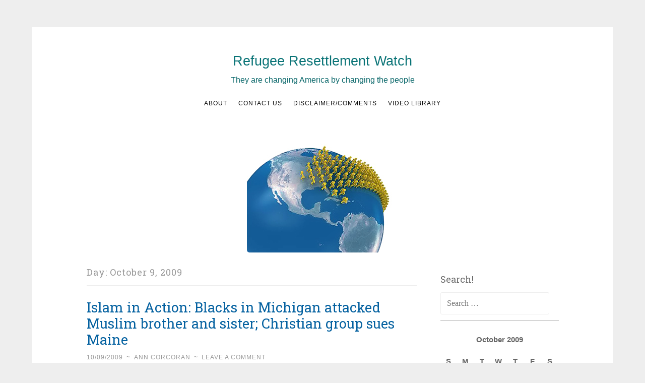

--- FILE ---
content_type: text/html; charset=UTF-8
request_url: https://refugeeresettlementwatch.org/2009/10/09/
body_size: 19625
content:
<!DOCTYPE html>
<html lang="en-US">
<head>
<meta charset="UTF-8">
<meta name="viewport" content="width=device-width, initial-scale=1">
<link rel="profile" href="https://gmpg.org/xfn/11">

		<style type="text/css">
					.heateor_sss_button_instagram span.heateor_sss_svg,a.heateor_sss_instagram span.heateor_sss_svg{background:radial-gradient(circle at 30% 107%,#fdf497 0,#fdf497 5%,#fd5949 45%,#d6249f 60%,#285aeb 90%)}
											.heateor_sss_horizontal_sharing .heateor_sss_svg,.heateor_sss_standard_follow_icons_container .heateor_sss_svg{
							color: #fff;
						border-width: 0px;
			border-style: solid;
			border-color: transparent;
		}
					.heateor_sss_horizontal_sharing .heateorSssTCBackground{
				color:#666;
			}
					.heateor_sss_horizontal_sharing span.heateor_sss_svg:hover,.heateor_sss_standard_follow_icons_container span.heateor_sss_svg:hover{
						border-color: transparent;
		}
		.heateor_sss_vertical_sharing span.heateor_sss_svg,.heateor_sss_floating_follow_icons_container span.heateor_sss_svg{
							color: #fff;
						border-width: 0px;
			border-style: solid;
			border-color: transparent;
		}
				.heateor_sss_vertical_sharing .heateorSssTCBackground{
			color:#666;
		}
						.heateor_sss_vertical_sharing span.heateor_sss_svg:hover,.heateor_sss_floating_follow_icons_container span.heateor_sss_svg:hover{
						border-color: transparent;
		}
		@media screen and (max-width:783px) {.heateor_sss_vertical_sharing{display:none!important}}		</style>
		<meta name='robots' content='noindex, follow' />

	<title>10/09/2009 - Refugee Resettlement Watch</title>
	<meta property="og:locale" content="en_US" />
	<meta property="og:type" content="website" />
	<meta property="og:title" content="10/09/2009 - Refugee Resettlement Watch" />
	<meta property="og:url" content="https://refugeeresettlementwatch.org/2009/10/09/" />
	<meta property="og:site_name" content="Refugee Resettlement Watch" />
	<meta name="twitter:card" content="summary_large_image" />
	<script type="application/ld+json" class="yoast-schema-graph">{"@context":"https://schema.org","@graph":[{"@type":"CollectionPage","@id":"https://refugeeresettlementwatch.org/2009/10/09/","url":"https://refugeeresettlementwatch.org/2009/10/09/","name":"10/09/2009 - Refugee Resettlement Watch","isPartOf":{"@id":"https://refugeeresettlementwatch.org/#website"},"breadcrumb":{"@id":"https://refugeeresettlementwatch.org/2009/10/09/#breadcrumb"},"inLanguage":"en-US"},{"@type":"BreadcrumbList","@id":"https://refugeeresettlementwatch.org/2009/10/09/#breadcrumb","itemListElement":[{"@type":"ListItem","position":1,"name":"Home","item":"https://refugeeresettlementwatch.org/"},{"@type":"ListItem","position":2,"name":"Archives for 10/09/2009"}]},{"@type":"WebSite","@id":"https://refugeeresettlementwatch.org/#website","url":"https://refugeeresettlementwatch.org/","name":"Refugee Resettlement Watch","description":"They are changing America by changing the people","potentialAction":[{"@type":"SearchAction","target":{"@type":"EntryPoint","urlTemplate":"https://refugeeresettlementwatch.org/?s={search_term_string}"},"query-input":"required name=search_term_string"}],"inLanguage":"en-US"}]}</script>


<link rel='dns-prefetch' href='//stats.wp.com' />
<link rel='dns-prefetch' href='//fonts.googleapis.com' />
<link rel="alternate" type="application/rss+xml" title="Refugee Resettlement Watch &raquo; Feed" href="https://refugeeresettlementwatch.org/feed/" />
<link rel="alternate" type="application/rss+xml" title="Refugee Resettlement Watch &raquo; Comments Feed" href="https://refugeeresettlementwatch.org/comments/feed/" />
<script type="text/javascript">
window._wpemojiSettings = {"baseUrl":"https:\/\/s.w.org\/images\/core\/emoji\/14.0.0\/72x72\/","ext":".png","svgUrl":"https:\/\/s.w.org\/images\/core\/emoji\/14.0.0\/svg\/","svgExt":".svg","source":{"concatemoji":"https:\/\/refugeeresettlementwatch.org\/wp-includes\/js\/wp-emoji-release.min.js?ver=6.2.8"}};
/*! This file is auto-generated */
!function(e,a,t){var n,r,o,i=a.createElement("canvas"),p=i.getContext&&i.getContext("2d");function s(e,t){p.clearRect(0,0,i.width,i.height),p.fillText(e,0,0);e=i.toDataURL();return p.clearRect(0,0,i.width,i.height),p.fillText(t,0,0),e===i.toDataURL()}function c(e){var t=a.createElement("script");t.src=e,t.defer=t.type="text/javascript",a.getElementsByTagName("head")[0].appendChild(t)}for(o=Array("flag","emoji"),t.supports={everything:!0,everythingExceptFlag:!0},r=0;r<o.length;r++)t.supports[o[r]]=function(e){if(p&&p.fillText)switch(p.textBaseline="top",p.font="600 32px Arial",e){case"flag":return s("\ud83c\udff3\ufe0f\u200d\u26a7\ufe0f","\ud83c\udff3\ufe0f\u200b\u26a7\ufe0f")?!1:!s("\ud83c\uddfa\ud83c\uddf3","\ud83c\uddfa\u200b\ud83c\uddf3")&&!s("\ud83c\udff4\udb40\udc67\udb40\udc62\udb40\udc65\udb40\udc6e\udb40\udc67\udb40\udc7f","\ud83c\udff4\u200b\udb40\udc67\u200b\udb40\udc62\u200b\udb40\udc65\u200b\udb40\udc6e\u200b\udb40\udc67\u200b\udb40\udc7f");case"emoji":return!s("\ud83e\udef1\ud83c\udffb\u200d\ud83e\udef2\ud83c\udfff","\ud83e\udef1\ud83c\udffb\u200b\ud83e\udef2\ud83c\udfff")}return!1}(o[r]),t.supports.everything=t.supports.everything&&t.supports[o[r]],"flag"!==o[r]&&(t.supports.everythingExceptFlag=t.supports.everythingExceptFlag&&t.supports[o[r]]);t.supports.everythingExceptFlag=t.supports.everythingExceptFlag&&!t.supports.flag,t.DOMReady=!1,t.readyCallback=function(){t.DOMReady=!0},t.supports.everything||(n=function(){t.readyCallback()},a.addEventListener?(a.addEventListener("DOMContentLoaded",n,!1),e.addEventListener("load",n,!1)):(e.attachEvent("onload",n),a.attachEvent("onreadystatechange",function(){"complete"===a.readyState&&t.readyCallback()})),(e=t.source||{}).concatemoji?c(e.concatemoji):e.wpemoji&&e.twemoji&&(c(e.twemoji),c(e.wpemoji)))}(window,document,window._wpemojiSettings);
</script>
<style type="text/css">
img.wp-smiley,
img.emoji {
	display: inline !important;
	border: none !important;
	box-shadow: none !important;
	height: 1em !important;
	width: 1em !important;
	margin: 0 0.07em !important;
	vertical-align: -0.1em !important;
	background: none !important;
	padding: 0 !important;
}
</style>
	<link rel='stylesheet' id='wp-block-library-css' href='https://refugeeresettlementwatch.org/wp-includes/css/dist/block-library/style.min.css?ver=6.2.8' type='text/css' media='all' />
<style id='wp-block-library-inline-css' type='text/css'>
.has-text-align-justify{text-align:justify;}
</style>
<link rel='stylesheet' id='jetpack-videopress-video-block-view-css' href='https://refugeeresettlementwatch.org/wp-content/plugins/jetpack/jetpack_vendor/automattic/jetpack-videopress/build/block-editor/blocks/video/view.css?minify=false&#038;ver=34ae973733627b74a14e' type='text/css' media='all' />
<link rel='stylesheet' id='mediaelement-css' href='https://refugeeresettlementwatch.org/wp-includes/js/mediaelement/mediaelementplayer-legacy.min.css?ver=4.2.17' type='text/css' media='all' />
<link rel='stylesheet' id='wp-mediaelement-css' href='https://refugeeresettlementwatch.org/wp-includes/js/mediaelement/wp-mediaelement.min.css?ver=6.2.8' type='text/css' media='all' />
<link rel='stylesheet' id='classic-theme-styles-css' href='https://refugeeresettlementwatch.org/wp-includes/css/classic-themes.min.css?ver=6.2.8' type='text/css' media='all' />
<style id='global-styles-inline-css' type='text/css'>
body{--wp--preset--color--black: #000000;--wp--preset--color--cyan-bluish-gray: #abb8c3;--wp--preset--color--white: #fff;--wp--preset--color--pale-pink: #f78da7;--wp--preset--color--vivid-red: #cf2e2e;--wp--preset--color--luminous-vivid-orange: #ff6900;--wp--preset--color--luminous-vivid-amber: #fcb900;--wp--preset--color--light-green-cyan: #7bdcb5;--wp--preset--color--vivid-green-cyan: #00d084;--wp--preset--color--pale-cyan-blue: #8ed1fc;--wp--preset--color--vivid-cyan-blue: #0693e3;--wp--preset--color--vivid-purple: #9b51e0;--wp--preset--color--dark-green: #1c7c7c;--wp--preset--color--dark-gray: #666;--wp--preset--color--medium-gray: #999;--wp--preset--color--light-gray: #eee;--wp--preset--gradient--vivid-cyan-blue-to-vivid-purple: linear-gradient(135deg,rgba(6,147,227,1) 0%,rgb(155,81,224) 100%);--wp--preset--gradient--light-green-cyan-to-vivid-green-cyan: linear-gradient(135deg,rgb(122,220,180) 0%,rgb(0,208,130) 100%);--wp--preset--gradient--luminous-vivid-amber-to-luminous-vivid-orange: linear-gradient(135deg,rgba(252,185,0,1) 0%,rgba(255,105,0,1) 100%);--wp--preset--gradient--luminous-vivid-orange-to-vivid-red: linear-gradient(135deg,rgba(255,105,0,1) 0%,rgb(207,46,46) 100%);--wp--preset--gradient--very-light-gray-to-cyan-bluish-gray: linear-gradient(135deg,rgb(238,238,238) 0%,rgb(169,184,195) 100%);--wp--preset--gradient--cool-to-warm-spectrum: linear-gradient(135deg,rgb(74,234,220) 0%,rgb(151,120,209) 20%,rgb(207,42,186) 40%,rgb(238,44,130) 60%,rgb(251,105,98) 80%,rgb(254,248,76) 100%);--wp--preset--gradient--blush-light-purple: linear-gradient(135deg,rgb(255,206,236) 0%,rgb(152,150,240) 100%);--wp--preset--gradient--blush-bordeaux: linear-gradient(135deg,rgb(254,205,165) 0%,rgb(254,45,45) 50%,rgb(107,0,62) 100%);--wp--preset--gradient--luminous-dusk: linear-gradient(135deg,rgb(255,203,112) 0%,rgb(199,81,192) 50%,rgb(65,88,208) 100%);--wp--preset--gradient--pale-ocean: linear-gradient(135deg,rgb(255,245,203) 0%,rgb(182,227,212) 50%,rgb(51,167,181) 100%);--wp--preset--gradient--electric-grass: linear-gradient(135deg,rgb(202,248,128) 0%,rgb(113,206,126) 100%);--wp--preset--gradient--midnight: linear-gradient(135deg,rgb(2,3,129) 0%,rgb(40,116,252) 100%);--wp--preset--duotone--dark-grayscale: url('#wp-duotone-dark-grayscale');--wp--preset--duotone--grayscale: url('#wp-duotone-grayscale');--wp--preset--duotone--purple-yellow: url('#wp-duotone-purple-yellow');--wp--preset--duotone--blue-red: url('#wp-duotone-blue-red');--wp--preset--duotone--midnight: url('#wp-duotone-midnight');--wp--preset--duotone--magenta-yellow: url('#wp-duotone-magenta-yellow');--wp--preset--duotone--purple-green: url('#wp-duotone-purple-green');--wp--preset--duotone--blue-orange: url('#wp-duotone-blue-orange');--wp--preset--font-size--small: 13px;--wp--preset--font-size--medium: 20px;--wp--preset--font-size--large: 36px;--wp--preset--font-size--x-large: 42px;--wp--preset--spacing--20: 0.44rem;--wp--preset--spacing--30: 0.67rem;--wp--preset--spacing--40: 1rem;--wp--preset--spacing--50: 1.5rem;--wp--preset--spacing--60: 2.25rem;--wp--preset--spacing--70: 3.38rem;--wp--preset--spacing--80: 5.06rem;--wp--preset--shadow--natural: 6px 6px 9px rgba(0, 0, 0, 0.2);--wp--preset--shadow--deep: 12px 12px 50px rgba(0, 0, 0, 0.4);--wp--preset--shadow--sharp: 6px 6px 0px rgba(0, 0, 0, 0.2);--wp--preset--shadow--outlined: 6px 6px 0px -3px rgba(255, 255, 255, 1), 6px 6px rgba(0, 0, 0, 1);--wp--preset--shadow--crisp: 6px 6px 0px rgba(0, 0, 0, 1);}:where(.is-layout-flex){gap: 0.5em;}body .is-layout-flow > .alignleft{float: left;margin-inline-start: 0;margin-inline-end: 2em;}body .is-layout-flow > .alignright{float: right;margin-inline-start: 2em;margin-inline-end: 0;}body .is-layout-flow > .aligncenter{margin-left: auto !important;margin-right: auto !important;}body .is-layout-constrained > .alignleft{float: left;margin-inline-start: 0;margin-inline-end: 2em;}body .is-layout-constrained > .alignright{float: right;margin-inline-start: 2em;margin-inline-end: 0;}body .is-layout-constrained > .aligncenter{margin-left: auto !important;margin-right: auto !important;}body .is-layout-constrained > :where(:not(.alignleft):not(.alignright):not(.alignfull)){max-width: var(--wp--style--global--content-size);margin-left: auto !important;margin-right: auto !important;}body .is-layout-constrained > .alignwide{max-width: var(--wp--style--global--wide-size);}body .is-layout-flex{display: flex;}body .is-layout-flex{flex-wrap: wrap;align-items: center;}body .is-layout-flex > *{margin: 0;}:where(.wp-block-columns.is-layout-flex){gap: 2em;}.has-black-color{color: var(--wp--preset--color--black) !important;}.has-cyan-bluish-gray-color{color: var(--wp--preset--color--cyan-bluish-gray) !important;}.has-white-color{color: var(--wp--preset--color--white) !important;}.has-pale-pink-color{color: var(--wp--preset--color--pale-pink) !important;}.has-vivid-red-color{color: var(--wp--preset--color--vivid-red) !important;}.has-luminous-vivid-orange-color{color: var(--wp--preset--color--luminous-vivid-orange) !important;}.has-luminous-vivid-amber-color{color: var(--wp--preset--color--luminous-vivid-amber) !important;}.has-light-green-cyan-color{color: var(--wp--preset--color--light-green-cyan) !important;}.has-vivid-green-cyan-color{color: var(--wp--preset--color--vivid-green-cyan) !important;}.has-pale-cyan-blue-color{color: var(--wp--preset--color--pale-cyan-blue) !important;}.has-vivid-cyan-blue-color{color: var(--wp--preset--color--vivid-cyan-blue) !important;}.has-vivid-purple-color{color: var(--wp--preset--color--vivid-purple) !important;}.has-black-background-color{background-color: var(--wp--preset--color--black) !important;}.has-cyan-bluish-gray-background-color{background-color: var(--wp--preset--color--cyan-bluish-gray) !important;}.has-white-background-color{background-color: var(--wp--preset--color--white) !important;}.has-pale-pink-background-color{background-color: var(--wp--preset--color--pale-pink) !important;}.has-vivid-red-background-color{background-color: var(--wp--preset--color--vivid-red) !important;}.has-luminous-vivid-orange-background-color{background-color: var(--wp--preset--color--luminous-vivid-orange) !important;}.has-luminous-vivid-amber-background-color{background-color: var(--wp--preset--color--luminous-vivid-amber) !important;}.has-light-green-cyan-background-color{background-color: var(--wp--preset--color--light-green-cyan) !important;}.has-vivid-green-cyan-background-color{background-color: var(--wp--preset--color--vivid-green-cyan) !important;}.has-pale-cyan-blue-background-color{background-color: var(--wp--preset--color--pale-cyan-blue) !important;}.has-vivid-cyan-blue-background-color{background-color: var(--wp--preset--color--vivid-cyan-blue) !important;}.has-vivid-purple-background-color{background-color: var(--wp--preset--color--vivid-purple) !important;}.has-black-border-color{border-color: var(--wp--preset--color--black) !important;}.has-cyan-bluish-gray-border-color{border-color: var(--wp--preset--color--cyan-bluish-gray) !important;}.has-white-border-color{border-color: var(--wp--preset--color--white) !important;}.has-pale-pink-border-color{border-color: var(--wp--preset--color--pale-pink) !important;}.has-vivid-red-border-color{border-color: var(--wp--preset--color--vivid-red) !important;}.has-luminous-vivid-orange-border-color{border-color: var(--wp--preset--color--luminous-vivid-orange) !important;}.has-luminous-vivid-amber-border-color{border-color: var(--wp--preset--color--luminous-vivid-amber) !important;}.has-light-green-cyan-border-color{border-color: var(--wp--preset--color--light-green-cyan) !important;}.has-vivid-green-cyan-border-color{border-color: var(--wp--preset--color--vivid-green-cyan) !important;}.has-pale-cyan-blue-border-color{border-color: var(--wp--preset--color--pale-cyan-blue) !important;}.has-vivid-cyan-blue-border-color{border-color: var(--wp--preset--color--vivid-cyan-blue) !important;}.has-vivid-purple-border-color{border-color: var(--wp--preset--color--vivid-purple) !important;}.has-vivid-cyan-blue-to-vivid-purple-gradient-background{background: var(--wp--preset--gradient--vivid-cyan-blue-to-vivid-purple) !important;}.has-light-green-cyan-to-vivid-green-cyan-gradient-background{background: var(--wp--preset--gradient--light-green-cyan-to-vivid-green-cyan) !important;}.has-luminous-vivid-amber-to-luminous-vivid-orange-gradient-background{background: var(--wp--preset--gradient--luminous-vivid-amber-to-luminous-vivid-orange) !important;}.has-luminous-vivid-orange-to-vivid-red-gradient-background{background: var(--wp--preset--gradient--luminous-vivid-orange-to-vivid-red) !important;}.has-very-light-gray-to-cyan-bluish-gray-gradient-background{background: var(--wp--preset--gradient--very-light-gray-to-cyan-bluish-gray) !important;}.has-cool-to-warm-spectrum-gradient-background{background: var(--wp--preset--gradient--cool-to-warm-spectrum) !important;}.has-blush-light-purple-gradient-background{background: var(--wp--preset--gradient--blush-light-purple) !important;}.has-blush-bordeaux-gradient-background{background: var(--wp--preset--gradient--blush-bordeaux) !important;}.has-luminous-dusk-gradient-background{background: var(--wp--preset--gradient--luminous-dusk) !important;}.has-pale-ocean-gradient-background{background: var(--wp--preset--gradient--pale-ocean) !important;}.has-electric-grass-gradient-background{background: var(--wp--preset--gradient--electric-grass) !important;}.has-midnight-gradient-background{background: var(--wp--preset--gradient--midnight) !important;}.has-small-font-size{font-size: var(--wp--preset--font-size--small) !important;}.has-medium-font-size{font-size: var(--wp--preset--font-size--medium) !important;}.has-large-font-size{font-size: var(--wp--preset--font-size--large) !important;}.has-x-large-font-size{font-size: var(--wp--preset--font-size--x-large) !important;}
.wp-block-navigation a:where(:not(.wp-element-button)){color: inherit;}
:where(.wp-block-columns.is-layout-flex){gap: 2em;}
.wp-block-pullquote{font-size: 1.5em;line-height: 1.6;}
</style>
<link rel='stylesheet' id='likebtn_style-css' href='https://refugeeresettlementwatch.org/wp-content/plugins/likebtn-like-button/public/css/style.css?ver=6.2.8' type='text/css' media='all' />
<link rel='stylesheet' id='wpos-slick-style-css' href='https://refugeeresettlementwatch.org/wp-content/plugins/wp-trending-post-slider-and-widget/assets/css/slick.css?ver=1.6' type='text/css' media='all' />
<link rel='stylesheet' id='wtpsw-public-style-css' href='https://refugeeresettlementwatch.org/wp-content/plugins/wp-trending-post-slider-and-widget/assets/css/wtpsw-public.css?ver=1.6' type='text/css' media='all' />
<link rel='stylesheet' id='penscratch-2-style-css' href='https://refugeeresettlementwatch.org/wp-content/themes/penscratch-2-wpcom/style.css?ver=6.2.8' type='text/css' media='all' />
<link rel='stylesheet' id='penscratch-2-fonts-css' href='https://fonts.googleapis.com/css?family=Roboto+Slab%3A300%2C400%2C700&#038;subset=latin%2Clatin-ext' type='text/css' media='all' />
<link rel='stylesheet' id='penscratch-2-block-style-css' href='https://refugeeresettlementwatch.org/wp-content/themes/penscratch-2-wpcom/css/blocks.css?ver=1.0' type='text/css' media='all' />
<link rel='stylesheet' id='heateor_sss_frontend_css-css' href='https://refugeeresettlementwatch.org/wp-content/plugins/sassy-social-share/public/css/sassy-social-share-public.css?ver=3.3.51' type='text/css' media='all' />
<link rel='stylesheet' id='jetpack_css-css' href='https://refugeeresettlementwatch.org/wp-content/plugins/jetpack/css/jetpack.css?ver=12.2.2' type='text/css' media='all' />
<script type='text/javascript' id='likebtn_frontend-js-extra'>
/* <![CDATA[ */
var likebtn_eh_data = {"ajaxurl":"https:\/\/refugeeresettlementwatch.org\/wp-admin\/admin-ajax.php","security":"f64d61f773"};
/* ]]> */
</script>
<script type='text/javascript' src='https://refugeeresettlementwatch.org/wp-content/plugins/likebtn-like-button/public/js/frontend.js?ver=6.2.8' id='likebtn_frontend-js'></script>
<script type='text/javascript' src='https://refugeeresettlementwatch.org/wp-includes/js/jquery/jquery.min.js?ver=3.6.4' id='jquery-core-js'></script>
<script type='text/javascript' src='https://refugeeresettlementwatch.org/wp-includes/js/jquery/jquery-migrate.min.js?ver=3.4.0' id='jquery-migrate-js'></script>
<script type='text/javascript' id='wp-statistics-tracker-js-extra'>
/* <![CDATA[ */
var WP_Statistics_Tracker_Object = {"hitRequestUrl":"https:\/\/refugeeresettlementwatch.org\/wp-json\/wp-statistics\/v2\/hit?wp_statistics_hit_rest=yes&track_all=0&current_page_type=archive&current_page_id=0&search_query&page_uri=LzIwMDkvMTAvMDkv","keepOnlineRequestUrl":"https:\/\/refugeeresettlementwatch.org\/wp-json\/wp-statistics\/v2\/online?wp_statistics_hit_rest=yes&track_all=0&current_page_type=archive&current_page_id=0&search_query&page_uri=LzIwMDkvMTAvMDkv","option":{"dntEnabled":false,"cacheCompatibility":""}};
/* ]]> */
</script>
<script type='text/javascript' src='https://refugeeresettlementwatch.org/wp-content/plugins/wp-statistics/assets/js/tracker.js?ver=6.2.8' id='wp-statistics-tracker-js'></script>
<link rel="https://api.w.org/" href="https://refugeeresettlementwatch.org/wp-json/" /><link rel="EditURI" type="application/rsd+xml" title="RSD" href="https://refugeeresettlementwatch.org/xmlrpc.php?rsd" />
<link rel="wlwmanifest" type="application/wlwmanifest+xml" href="https://refugeeresettlementwatch.org/wp-includes/wlwmanifest.xml" />
<meta name="generator" content="WordPress 6.2.8" />
	<style>img#wpstats{display:none}</style>
		<!-- Analytics by WP Statistics v14.1.2 - https://wp-statistics.com/ -->
	<style type="text/css">
			.site-title a {
			color: #010101;
		}
		</style>
	<link rel="icon" href="https://refugeeresettlementwatch.org/wp-content/uploads/2019/08/rrw-favicon.gif" sizes="32x32" />
<link rel="icon" href="https://refugeeresettlementwatch.org/wp-content/uploads/2019/08/rrw-favicon.gif" sizes="192x192" />
<link rel="apple-touch-icon" href="https://refugeeresettlementwatch.org/wp-content/uploads/2019/08/rrw-favicon.gif" />
<meta name="msapplication-TileImage" content="https://refugeeresettlementwatch.org/wp-content/uploads/2019/08/rrw-favicon.gif" />
		<style type="text/css" id="wp-custom-css">
			/* see customized style.css in theme directory */		</style>
		</head>

<body data-rsssl=1 class="archive date wp-embed-responsive group-blog">
<div id="page" class="hfeed site">
	<a class="skip-link screen-reader-text" href="#content">Skip to content</a>
	<header id="masthead" class="site-header" role="banner">
		<div class="site-branding">
							<p class="site-title"><a href="https://refugeeresettlementwatch.org/" rel="home">Refugee Resettlement Watch</a></p>
							<p class="site-description">They are changing America by changing the people</p>
					</div>

		<nav id="site-navigation" class="main-navigation" role="navigation">
			<button class="menu-toggle">
				<svg xmlns="http://www.w3.org/2000/svg" viewBox="0 0 16 16"><rect x="0" fill="none" width="16" height="16"/><g><path id="menu-icon" d="M0 14h16v-2H0v2zM0 2v2h16V2H0zm0 7h16V7H0v2z"/></g></svg>
				Menu			</button>
			<div class="menu"><ul>
<li class="page_item page-item-169811"><a href="https://refugeeresettlementwatch.org/about-2/">About</a></li>
<li class="page_item page-item-175284"><a href="https://refugeeresettlementwatch.org/contact-us/">Contact us</a></li>
<li class="page_item page-item-170136"><a href="https://refugeeresettlementwatch.org/disclaimer-comments/">Disclaimer/Comments</a></li>
<li class="page_item page-item-117720"><a href="https://refugeeresettlementwatch.org/see-our-youtube-videos/">Video Library</a></li>
</ul></div>
		</nav><!-- #site-navigation -->
	</header><!-- #masthead -->

	<div id="content" class="site-content">
					<a href="https://refugeeresettlementwatch.org/" rel="home">
				<img class="custom-header" src="https://refugeeresettlementwatch.org/wp-content/uploads/2019/08/rrw-marching-men-banner-300w-1.jpg" width="300" height="225" alt="">
			</a>
		
	<section id="primary" class="content-area">
		<main id="main" class="site-main" role="main">

		
			<header class="page-header">
				<h1 class="page-title">Day: <span>October 9, 2009</span></h1>			</header><!-- .page-header -->

			
				
					
<article id="post-27277" class="post-27277 post type-post status-publish format-standard hentry category-changing-the-way-we-live category-crimes category-diversitys-dark-side category-free-speech">
	<header class="entry-header">
		<h1 class="entry-title"><a href="https://refugeeresettlementwatch.org/2009/10/09/islam-in-action-blacks-in-michigan-attacked-muslim-brother-and-sister-christian-group-sues-maine/" rel="bookmark">Islam in Action: Blacks in Michigan attacked Muslim brother and sister; Christian group sues Maine</a></h1>	</header><!-- .entry-header -->
				<div class="entry-meta">
			<span class="posted-on"><a href="https://refugeeresettlementwatch.org/2009/10/09/islam-in-action-blacks-in-michigan-attacked-muslim-brother-and-sister-christian-group-sues-maine/" rel="bookmark"><time class="entry-date published" datetime="2009-10-09T10:31:26-04:00">10/09/2009</time></a></span><span class="byline"><span class="author vcard"><span class="sep"> ~ </span><a class="url fn n" href="https://refugeeresettlementwatch.org/author/refuge18_wp/">Ann Corcoran</a></span></span>			<span class="sep"> ~ </span><span class="comments-link"><a href="https://refugeeresettlementwatch.org/2009/10/09/islam-in-action-blacks-in-michigan-attacked-muslim-brother-and-sister-christian-group-sues-maine/#respond">Leave a comment</a></span>					</div><!-- .entry-meta -->
				<div class="entry-content">
		<p>These posts from <em>Islam In Action</em> are a couple of days old, but I wanted to be sure to bring them to your attention.  <a href="http://islaminaction08.blogspot.com/2009/10/feds-may-look-into-attack-on-ann-arbor.html">The first is a story</a> from Ann Arbor about Muslim kids being attacked on a school bus by black guys (where have I heard this before?).   Ah, the joys of multiculturalism.</p>
<p style="padding-left:30px;">Ann Arbor <strong>&#8212;</strong> The attorney for two Muslim teens attacked last month aboard a school bus is asking the U.S. Department of Justice to step in after Washtenaw County prosecutors decided not to file ethnic intimidation charges in the case.</p>
<p style="padding-left:30px;">The girl, 16, and her brother, 15, were attacked Sept. 8 after they left Skyline High School.</p>
<p style="padding-left:30px;">They said the incident began aboard a school bus and escalated after they got off the bus several blocks from their home.</p>
<p style="padding-left:30px;">The girl said a group of black teens removed her hijab, a traditional head scarf, and yelled ethnic slurs at her and her brother before punching her. The girl suffered a black eye and said she required stitches to the top of her head. Neither teen is being identified.</p>
<p><strong><em>Maine lawsuit</em></strong></p>
<p>The <a href="http://islaminaction08.blogspot.com/2009/10/christian-action-network-sues-maine.html">other good post </a>on the same day is about Christian Action Network bringing a lawsuit against the State of Maine.</p>
<p style="padding-left:30px;">&#8230;.the Christian Action Network (CAN) filed a federal lawsuit against the state of Maine for censoring a fundraising letter state officials claimed contained &#8220;an inflammatory anti-Muslim message.&#8221; Maine officials fined and banned CAN from mailing any future letters under the threat of criminal prosecution. Liberty Counsel represents CAN.</p>
<p>We told you about the State&#8217;s actions back in June, <a href="https://refugeeresettlementwatch.org/2009/06/25/state-of-maine-attempting-to-silence-christian-group/">here</a>.</p>
			</div><!-- .entry-content -->
	</article><!-- #post-## -->

				
					
<article id="post-27257" class="post-27257 post type-post status-publish format-standard hentry category-iraqi-refugees category-reforms-needed category-refugee-resettlement-program">
	<header class="entry-header">
		<h1 class="entry-title"><a href="https://refugeeresettlementwatch.org/2009/10/09/georgetown-study-critical-of-us-state-department-refugee-program-and-are-there-rich-iraqis/" rel="bookmark">Georgetown study critical of US State Department refugee program; and are there rich Iraqis?</a></h1>	</header><!-- .entry-header -->
				<div class="entry-meta">
			<span class="posted-on"><a href="https://refugeeresettlementwatch.org/2009/10/09/georgetown-study-critical-of-us-state-department-refugee-program-and-are-there-rich-iraqis/" rel="bookmark"><time class="entry-date published" datetime="2009-10-09T09:45:02-04:00">10/09/2009</time></a></span><span class="byline"><span class="author vcard"><span class="sep"> ~ </span><a class="url fn n" href="https://refugeeresettlementwatch.org/author/refuge18_wp/">Ann Corcoran</a></span></span>			<span class="sep"> ~ </span><span class="comments-link"><a href="https://refugeeresettlementwatch.org/2009/10/09/georgetown-study-critical-of-us-state-department-refugee-program-and-are-there-rich-iraqis/#respond">Leave a comment</a></span>					</div><!-- .entry-meta -->
				<div class="entry-content">
		<p>Students from the Georgetown University Law Center in conjunction with some refugee advocacy groups interviewed Iraqi refugees and <a href="http://www.freep.com/article/20091007/NEWS06/91007072/1001/NEWS/Report--Iraqi-refugees-in-U.S.-and-Michigan-face-problems">issued a report</a> on their findings two days ago.</p>
<p style="padding-left:30px;">A report out of Georgetown University released today says the U.S. government is failing to help Iraqi refugees resettle.</p>
<p style="padding-left:30px;">&#8220;Iraqi refugees face odds so heavily stacked against them that most end up jobless, some even homeless,&#8221; the report says.</p>
<p style="padding-left:30px;">The report was based on interviews with Iraqi refugees – more than half of them from metro Detroit – that were conducted by students at Georgetown University Law Center in Washington D.C. in partnership with human rights groups at the university. In recent years, thousands of Iraqi refugees have been accepted in the U.S., a significant percentage of them coming to Michigan because of relatives and the high numbers of Arabic speakers.</p>
<p style="padding-left:30px;">Titled &#8220;Refugee Crisis in America,&#8221; the report criticizes the United States Refugee Admissions Program, which is administered by the US State Department, for what it called &#8220;poor planning and coordination.&#8221; A department spokeswoman was not immediately available to comment.</p>
<p style="padding-left:30px;"><strong><em>The report recommends that refugee assistance be extended from eight to 18 months and be administered separately from regular poverty assistance.</em></strong> It also calls for improved planning.</p>
<p>We&#8217;ve been reporting on this subject for two years now, so there is no surprise here.  It is not just the Iraqis who aren&#8217;t making it in the US.   There is also no surprise that one of the chief recommendations of this report is to expand the program and spend more taxpayer dollars on it. We agree the program needs to be reformed, but I&#8217;m not sure I&#8217;ll be agreeing with the Georgetown students on how to do it.  You can read the whole report <a href="http://www.law.georgetown.edu/news/releases/documents/RefugeeCrisisinAmerica_000.pdf">here</a>.   I&#8217;ll have more to say when I&#8217;ve gotten through it.</p>
<p>We told you about the mess in Detroit on several occasions (most recently <a href="https://refugeeresettlementwatch.org/2009/09/25/iraqis-making-a-beeline-for-detroit/">here</a>).  Michigan is broke, unemployment is through the roof and the immigrants continue to pour in.</p>
<p><strong><em>Rich Iraqi refugees?</em></strong>  </p>
<p>I guess these students only found the homeless Iraqis (or those on the verge of homelessness) to interview.  Coincidentally, I just last night got this comment to<a href="https://refugeeresettlementwatch.org/2008/11/12/michigan-no-jobs-for-all-the-refugees-or-americans-either/"> an old post</a> by someone identfying himself/herself as &#8216;Stealth&#8217;.  I have no way of knowing if this is true but &#8216;Stealth&#8217; seems to know something, although I don&#8217;t know what that last sentence means.</p>
<p style="padding-left:30px;">I can tell you that the state knows exactly what they are doing..These refugees you speak of, I handle most of the banking in MI and it would blow your mind to know this. Refugees wire in money to &#8220;our MICHIGAN banks&#8221;, from IRAQ/Jordan from property’s sold from their homeland..Each incoming wire 2-3 in days apart are between 250k-750k..The Refugees are bringing in new cash, it’s still on the hush hush and most are College Grads..Trust me on this one, if it wasn’t for all the NEW money coming in from the riches of IRAQ refugees, I assure you that is why were gettinh the Ctholics.</p>
<p>So what is up with that?  More later.</p>
			</div><!-- .entry-content -->
	</article><!-- #post-## -->

				
					
<article id="post-27241" class="post-27241 post type-post status-publish format-standard hentry category-changing-the-way-we-live category-muslim-refugees category-stealth-jihad">
	<header class="entry-header">
		<h1 class="entry-title"><a href="https://refugeeresettlementwatch.org/2009/10/09/communists-beware-islamists-are-coming-for-you-too/" rel="bookmark">Communists beware, Islamists are coming for you too!</a></h1>	</header><!-- .entry-header -->
				<div class="entry-meta">
			<span class="posted-on"><a href="https://refugeeresettlementwatch.org/2009/10/09/communists-beware-islamists-are-coming-for-you-too/" rel="bookmark"><time class="entry-date published" datetime="2009-10-09T07:12:57-04:00">10/09/2009</time></a></span><span class="byline"><span class="author vcard"><span class="sep"> ~ </span><a class="url fn n" href="https://refugeeresettlementwatch.org/author/refuge18_wp/">Ann Corcoran</a></span></span>			<span class="sep"> ~ </span><span class="comments-link"><a href="https://refugeeresettlementwatch.org/2009/10/09/communists-beware-islamists-are-coming-for-you-too/#respond">Leave a comment</a></span>					</div><!-- .entry-meta -->
				<div class="entry-content">
		<p>I find it fascinating whenever I see the largely atheistic radical leftists, anarchists, socialists and Communists teamed up politically with Islamic supremacists because I wonder, don&#8217;t they get it, don&#8217;t they see they are hated by the Islamists more than Christians and Jews are hated? </p>
<p><a href="https://refugeeresettlementwatch.org/2009/10/09/pew-report-1-57-billion-muslims-in-the-world/">We just told you </a>that there are 22 million Muslims in Communist China and now comes news that Al Qaeda is urging the minority Uighyurs (also spelled Uighers or Uighurs) to prepare for holy war against the Communists. (Hat tip: BL)</p>
<p><a href="http://edition.cnn.com/2009/WORLD/asiapcf/10/08/china.uyghur.threat/index.html">From CNN</a>:</p>
<p style="padding-left:30px;">A high-ranking al Qaeda leader has called on China&#8217;s minority Uyghurs to prepare for a holy war against the Chinese government.</p>
<p style="padding-left:30px;">&#8220;There is no way for salvation and to lift this oppression and tyranny unless you &#8230; seriously prepare for jihad in the name of God and carry your weapons against the ruthless brutal invader thugs,&#8221; Abu Yahia Al-Libi said Wednesday in a video on an Islamist Web site. He delivered his message in Arabic.</p>
<p style="padding-left:30px;">The Uyghurs are Muslims in western China&#8217;s Xinjiang province. Some Islamists refer to the region as East Turkistan.</p>
<p style="padding-left:30px;">Al-Libi&#8217;s proclamation was in reaction to the violence that has recently shaken Urumqi, <a href="http://topics.edition.cnn.com/topics/Xinjiang"><span style="text-decoration:underline;"><span style="color:#0000ff;">Xinjiang&#8217;s</span></span></a> capital. There, long-simmering resentment between minority Uyghurs and majority Han Chinese erupted into riots and left more than 200 people dead in July.</p>
<p>Muslims will defeat you atheists because we are &#8220;stronger in faith.&#8221;  Remember Afghanistan!</p>
<p style="padding-left:30px;">Al-Libi regularly produces video messages and has, in the past, called on Pakistanis and Somalis to resist their &#8220;apostate&#8221; governments. He is considered one of <a href="http://topics.edition.cnn.com/topics/Al_Qaeda"><span style="text-decoration:underline;"><span style="color:#0000ff;">al Qaeda&#8217;s</span></span></a> top strategists and one of its most vocal leaders in its propaganda campaign</p>
<p style="padding-left:30px;">In his latest message, Al-Libi called on Muslims worldwide to support the Uyghurs. And he vowed that <a href="http://topics.edition.cnn.com/topics/China"><span style="text-decoration:underline;"><span style="color:#0000ff;">China</span></span></a> will suffer the same fate that the former Soviet Union did when it invaded Afghanistan in the 1980s &#8212; only to be thwarted by Islamist fighters</p>
<p style="padding-left:30px;">&#8220;To you, the state of atheism and obstinacy: You are coming to an end and you will face the same fate of the Russian bear of disintegration and division,&#8221; he said. &#8220;You will encounter the same defeat when your nation will fight in its own backyard the humble minority of Muslims who are stronger in faith.&#8221;</p>
<p>Where have I heard this before?  Oh, yeh, this is what the prophet Mohammed teaches and it applies to all infidels.</p>
<p style="padding-left:30px;">The leader of the Turkistan Islamic Party, in a video on Islamic Web sites, blamed the Chinese for &#8220;genocide.&#8221;</p>
<p style="padding-left:30px;"><strong><em>The speaker urged Uyghurs to &#8220;kill the Chinese communists where you find them, take them and besiege them and ambush them wherever you can.&#8221;</em></strong></p>
<p>We have followed the twisted tale of the Uighur detainees at Guantanamo Bay for over a year now&#8212;ever since there was an early plan to resettle 17 or so of them as refugees in the US.  For our most recent post on that story go <a href="https://refugeeresettlementwatch.org/2009/09/10/three-uighurs-agree-to-be-resettled-in-palau/">here</a>.</p>
			</div><!-- .entry-content -->
	</article><!-- #post-## -->

				
					
<article id="post-27229" class="post-27229 post type-post status-publish format-standard hentry category-stealth-jihad">
	<header class="entry-header">
		<h1 class="entry-title"><a href="https://refugeeresettlementwatch.org/2009/10/09/pew-report-1-57-billion-muslims-in-the-world/" rel="bookmark">Pew Report:  1.57 billion Muslims in the world</a></h1>	</header><!-- .entry-header -->
				<div class="entry-meta">
			<span class="posted-on"><a href="https://refugeeresettlementwatch.org/2009/10/09/pew-report-1-57-billion-muslims-in-the-world/" rel="bookmark"><time class="entry-date published" datetime="2009-10-09T06:08:54-04:00">10/09/2009</time></a></span><span class="byline"><span class="author vcard"><span class="sep"> ~ </span><a class="url fn n" href="https://refugeeresettlementwatch.org/author/refuge18_wp/">Ann Corcoran</a></span></span>			<span class="sep"> ~ </span><span class="comments-link"><a href="https://refugeeresettlementwatch.org/2009/10/09/pew-report-1-57-billion-muslims-in-the-world/#respond">Leave a comment</a></span>					</div><!-- .entry-meta -->
				<div class="entry-content">
		<p>The Pew Forum on Religion and Public Life just released a report on the world&#8217;s Muslim population which raises concerns for those (including me!) who believe that Islam seeks to establish world dominance through the stealth jihad&#8212;they will simply outbreed us.</p>
<p><a href="http://www.google.com/hostednews/ap/article/ALeqM5hg1ZPw_iDZPtk40pc-eurHFUOlSQD9B6LBS80">From AP</a>:</p>
<p style="padding-left:30px;">The global Muslim population stands at 1.57 billion, meaning that nearly 1 in 4 people in the world practice Islam, according to a report Wednesday billed as the most comprehensive of its kind.</p>
<p style="padding-left:30px;">The Pew Forum on Religion and Public Life report provides a precise number for a population whose size has long has been subject to guesswork, with estimates ranging anywhere from 1 billion to 1.8 billion.</p>
<p style="padding-left:30px;">The project, three years in the making, also presents a portrait of the Muslim world that might surprise some. For instance, Germany has more Muslims than Lebanon, China has more Muslims than Syria, Russia has more Muslims than Jordan and Libya combined, and Ethiopia has nearly as many Muslims as Afghanistan.</p>
<p>Most Muslims do not live in the Middle East.</p>
<p style="padding-left:30px;">The report provides further evidence that while the heart of Islam might beat in the Middle East, its greatest numbers lie in Asia: More than 60 percent of the world&#8217;s Muslims live in Asia.</p>
<p style="padding-left:30px;">About 20 percent live in the Middle East and North Africa, 15 percent live in Sub-Saharan Africa, 2.4 percent are in Europe and 0.3 percent are in the Americas. While the Middle East and North Africa have fewer Muslims overall than Asia, the region easily claims the most Muslim-majority countries.</p>
<p style="padding-left:30px;">While those population trends are well established, the large numbers of Muslims who live as minorities in countries aren&#8217;t as scrutinized. The report identified about 317 million Muslims — or one-fifth of the world&#8217;s Muslim population — living in countries where Islam is not the majority religion.</p>
<p style="padding-left:30px;">About three-quarters of Muslims living as minorities are concentrated in five countries: India (161 million), Ethiopia (28 million), China (22 million), Russia (16 million) and Tanzania (13 million).</p>
<p>Among the highlights listed by AP, it looks like Mark Steyn was correct when he titled his bestselling book &#8220;America Alone.&#8221;  Note that even his home country of Canada has a higher percentage Muslim population than the US.</p>
<p style="padding-left:30px;">Of roughly 4.6 million Muslims in the Americas, more than half live in the United States although they only make up 0.8 percent of the population there. About 700,000 people in Canada are Muslim, or about 2 percent of the total population.</p>
<p>Then I saved this highlight for last because I&#8217;m going to tell you shortly about this in an upcoming post.</p>
<p style="padding-left:30px;">In China, the highest concentrations of Muslims were in western provinces. The country experienced its worst outbreak of ethnic violence in decades when rioting broke out this summer between minority Muslim Uighurs and majority Han Chinese.</p>
			</div><!-- .entry-content -->
	</article><!-- #post-## -->

				
				
		
		</main><!-- #main -->
	</section><!-- #primary -->


	<div id="secondary" class="widget-area" role="complementary">
		<aside id="search-4" class="widget widget_search"><h1 class="widget-title">Search!</h1><form role="search" method="get" class="search-form" action="https://refugeeresettlementwatch.org/">
				<label>
					<span class="screen-reader-text">Search for:</span>
					<input type="search" class="search-field" placeholder="Search &hellip;" value="" name="s" />
				</label>
				<input type="submit" class="search-submit" value="Search" />
			</form></aside><aside id="calendar-4" class="widget widget_calendar"><div id="calendar_wrap" class="calendar_wrap"><table id="wp-calendar" class="wp-calendar-table">
	<caption>October 2009</caption>
	<thead>
	<tr>
		<th scope="col" title="Sunday">S</th>
		<th scope="col" title="Monday">M</th>
		<th scope="col" title="Tuesday">T</th>
		<th scope="col" title="Wednesday">W</th>
		<th scope="col" title="Thursday">T</th>
		<th scope="col" title="Friday">F</th>
		<th scope="col" title="Saturday">S</th>
	</tr>
	</thead>
	<tbody>
	<tr>
		<td colspan="4" class="pad">&nbsp;</td><td><a href="https://refugeeresettlementwatch.org/2009/10/01/" aria-label="Posts published on October 1, 2009">1</a></td><td><a href="https://refugeeresettlementwatch.org/2009/10/02/" aria-label="Posts published on October 2, 2009">2</a></td><td>3</td>
	</tr>
	<tr>
		<td>4</td><td><a href="https://refugeeresettlementwatch.org/2009/10/05/" aria-label="Posts published on October 5, 2009">5</a></td><td><a href="https://refugeeresettlementwatch.org/2009/10/06/" aria-label="Posts published on October 6, 2009">6</a></td><td><a href="https://refugeeresettlementwatch.org/2009/10/07/" aria-label="Posts published on October 7, 2009">7</a></td><td><a href="https://refugeeresettlementwatch.org/2009/10/08/" aria-label="Posts published on October 8, 2009">8</a></td><td><a href="https://refugeeresettlementwatch.org/2009/10/09/" aria-label="Posts published on October 9, 2009">9</a></td><td><a href="https://refugeeresettlementwatch.org/2009/10/10/" aria-label="Posts published on October 10, 2009">10</a></td>
	</tr>
	<tr>
		<td><a href="https://refugeeresettlementwatch.org/2009/10/11/" aria-label="Posts published on October 11, 2009">11</a></td><td><a href="https://refugeeresettlementwatch.org/2009/10/12/" aria-label="Posts published on October 12, 2009">12</a></td><td><a href="https://refugeeresettlementwatch.org/2009/10/13/" aria-label="Posts published on October 13, 2009">13</a></td><td><a href="https://refugeeresettlementwatch.org/2009/10/14/" aria-label="Posts published on October 14, 2009">14</a></td><td><a href="https://refugeeresettlementwatch.org/2009/10/15/" aria-label="Posts published on October 15, 2009">15</a></td><td><a href="https://refugeeresettlementwatch.org/2009/10/16/" aria-label="Posts published on October 16, 2009">16</a></td><td><a href="https://refugeeresettlementwatch.org/2009/10/17/" aria-label="Posts published on October 17, 2009">17</a></td>
	</tr>
	<tr>
		<td><a href="https://refugeeresettlementwatch.org/2009/10/18/" aria-label="Posts published on October 18, 2009">18</a></td><td><a href="https://refugeeresettlementwatch.org/2009/10/19/" aria-label="Posts published on October 19, 2009">19</a></td><td><a href="https://refugeeresettlementwatch.org/2009/10/20/" aria-label="Posts published on October 20, 2009">20</a></td><td><a href="https://refugeeresettlementwatch.org/2009/10/21/" aria-label="Posts published on October 21, 2009">21</a></td><td><a href="https://refugeeresettlementwatch.org/2009/10/22/" aria-label="Posts published on October 22, 2009">22</a></td><td><a href="https://refugeeresettlementwatch.org/2009/10/23/" aria-label="Posts published on October 23, 2009">23</a></td><td><a href="https://refugeeresettlementwatch.org/2009/10/24/" aria-label="Posts published on October 24, 2009">24</a></td>
	</tr>
	<tr>
		<td><a href="https://refugeeresettlementwatch.org/2009/10/25/" aria-label="Posts published on October 25, 2009">25</a></td><td><a href="https://refugeeresettlementwatch.org/2009/10/26/" aria-label="Posts published on October 26, 2009">26</a></td><td><a href="https://refugeeresettlementwatch.org/2009/10/27/" aria-label="Posts published on October 27, 2009">27</a></td><td><a href="https://refugeeresettlementwatch.org/2009/10/28/" aria-label="Posts published on October 28, 2009">28</a></td><td><a href="https://refugeeresettlementwatch.org/2009/10/29/" aria-label="Posts published on October 29, 2009">29</a></td><td><a href="https://refugeeresettlementwatch.org/2009/10/30/" aria-label="Posts published on October 30, 2009">30</a></td><td><a href="https://refugeeresettlementwatch.org/2009/10/31/" aria-label="Posts published on October 31, 2009">31</a></td>
	</tr>
	</tbody>
	</table><nav aria-label="Previous and next months" class="wp-calendar-nav">
		<span class="wp-calendar-nav-prev"><a href="https://refugeeresettlementwatch.org/2009/09/">&laquo; Sep</a></span>
		<span class="pad">&nbsp;</span>
		<span class="wp-calendar-nav-next"><a href="https://refugeeresettlementwatch.org/2009/11/">Nov &raquo;</a></span>
	</nav></div></aside><aside id="media_image-6" class="widget widget_media_image"><img width="204" height="149" src="https://refugeeresettlementwatch.org/wp-content/uploads/2021/01/patriotic_anti-hate_love_lives_here_in_the_usa_love_of_country_love_of_God.png" class="image wp-image-175151  attachment-full size-full" alt="" decoding="async" loading="lazy" style="max-width: 100%; height: auto;" /></aside><aside id="blog_subscription-2" class="widget widget_blog_subscription jetpack_subscription_widget"><h1 class="widget-title">Subscribe via email</h1>
			<div class="wp-block-jetpack-subscriptions__container">
			<form action="#" method="post" accept-charset="utf-8" id="subscribe-blog-blog_subscription-2"
				data-blog="166636553"
				data-post_access_level="everybody" >
									<div id="subscribe-text"><p>Enter your email address to subscribe to RRW and receive notifications of new posts by email.</p>
</div>
										<p id="subscribe-email">
						<label id="jetpack-subscribe-label"
							class="screen-reader-text"
							for="subscribe-field-blog_subscription-2">
							Email Address						</label>
						<input type="email" name="email" required="required"
																					value=""
							id="subscribe-field-blog_subscription-2"
							placeholder="Email Address"
						/>
					</p>

					<p id="subscribe-submit"
											>
						<input type="hidden" name="action" value="subscribe"/>
						<input type="hidden" name="source" value="https://refugeeresettlementwatch.org/2009/10/09/"/>
						<input type="hidden" name="sub-type" value="widget"/>
						<input type="hidden" name="redirect_fragment" value="subscribe-blog-blog_subscription-2"/>
												<button type="submit"
															class="wp-block-button__link"
																					name="jetpack_subscriptions_widget"
						>
							Subscribe						</button>
					</p>
							</form>
							<div class="wp-block-jetpack-subscriptions__subscount">
					Join 758 other subscribers				</div>
						</div>
			
</aside><aside id="media_image-3" class="widget widget_media_image"><h1 class="widget-title">Editor: Ann Corcoran</h1><img width="120" height="163" src="https://refugeeresettlementwatch.org/wp-content/uploads/2019/08/Ann-2019-photo-120x163.jpg" class="image wp-image-169782  attachment-full size-full" alt="" decoding="async" loading="lazy" style="max-width: 100%; height: auto;" /></aside><aside id="text-2" class="widget widget_text"><h1 class="widget-title">Welcome to the new RRW!</h1>			<div class="textwidget"><p><em><strong>Refugee Resettlement Watch</strong></em> was originally launched in 2007 as the go-to site for <em>factual</em> information on the US Refugee Admissions Program.</p>
<p>Over the years <em><strong>RRW</strong></em> covered many topics relating to refugees here and around the world.</p>
<p>After nearly 12 years of continuous publication the speech police at WordPress deleted the site.</p>
<p>See my<em><strong><a href="https://refugeeresettlementwatch.org/about-2/"> &#8216;About&#8217;</a></strong></em> page!</p>
<p>This is <em><strong>RRW</strong></em> reconstructed!</p>
<p>For more information see my &#8216;Welcome Back&#8217; post by <a href="https://refugeeresettlementwatch.org/2019/09/02/refugee-resettlement-watch-is-back/"><em><strong>clicking here</strong></em></a>.</p>
</div>
		</aside><aside id="text-3" class="widget widget_text"><h1 class="widget-title">Contact</h1>			<div class="textwidget"><p>For snail mail write to:<br />
Ann Corcoran<br />
P.O. Box 55<br />
Fairplay, MD 21733</p>
<p>If it is important to contact us via email, please go to our <strong><a href="https://refugeeresettlementwatch.org/contact-us/">contact page</a></strong> and complete the contact form.</p>
</div>
		</aside><aside id="media_image-5" class="widget widget_media_image"><h1 class="widget-title">Visit my other blog! Frauds, Crooks and Criminals</h1><a href="https://fraudscrookscriminals.com/"><img width="200" height="300" src="https://refugeeresettlementwatch.org/wp-content/uploads/2019/09/Frauds-crooks-criminals-logo-2-200x300.jpg" class="image wp-image-169975  attachment-medium size-medium" alt="" decoding="async" loading="lazy" style="max-width: 100%; height: auto;" srcset="https://refugeeresettlementwatch.org/wp-content/uploads/2019/09/Frauds-crooks-criminals-logo-2-200x300.jpg 200w, https://refugeeresettlementwatch.org/wp-content/uploads/2019/09/Frauds-crooks-criminals-logo-2-683x1024.jpg 683w, https://refugeeresettlementwatch.org/wp-content/uploads/2019/09/Frauds-crooks-criminals-logo-2.jpg 754w" sizes="(max-width: 200px) 100vw, 200px" /></a></aside><aside id="text-7" class="widget widget_text"><h1 class="widget-title">See Borderhawk for News on Immigration here and around the world!</h1>			<div class="textwidget"><p><a href="https://borderhawk.news"><img decoding="async" loading="lazy" class="alignnone size-medium wp-image-174361" src="https://refugeeresettlementwatch.org/wp-content/uploads/2020/09/Border-Hawk-Banner-cropped1-300x102.jpg" alt="" width="300" height="102" srcset="https://refugeeresettlementwatch.org/wp-content/uploads/2020/09/Border-Hawk-Banner-cropped1-300x102.jpg 300w, https://refugeeresettlementwatch.org/wp-content/uploads/2020/09/Border-Hawk-Banner-cropped1-1024x347.jpg 1024w, https://refugeeresettlementwatch.org/wp-content/uploads/2020/09/Border-Hawk-Banner-cropped1-768x260.jpg 768w, https://refugeeresettlementwatch.org/wp-content/uploads/2020/09/Border-Hawk-Banner-cropped1.jpg 1372w" sizes="(max-width: 300px) 100vw, 300px" />https://borderhawk.news</a></p>
</div>
		</aside><aside id="media_image-7" class="widget widget_media_image"><h1 class="widget-title">What do you do now? Fight Back Locally!</h1><a href="https://fraudscrookscriminals.com/2021/02/14/what-do-we-do-now-fight-back-locally/"><img width="300" height="104" src="https://refugeeresettlementwatch.org/wp-content/uploads/2021/02/community-organizing-101-300x104.jpg" class="image wp-image-175281  attachment-medium size-medium" alt="" decoding="async" loading="lazy" style="max-width: 100%; height: auto;" srcset="https://refugeeresettlementwatch.org/wp-content/uploads/2021/02/community-organizing-101-300x104.jpg 300w, https://refugeeresettlementwatch.org/wp-content/uploads/2021/02/community-organizing-101.jpg 474w" sizes="(max-width: 300px) 100vw, 300px" /></a></aside>
		<aside id="recent-posts-2" class="widget widget_recent_entries">
		<h1 class="widget-title">Recent Posts</h1>
		<ul>
											<li>
					<a href="https://refugeeresettlementwatch.org/2022/02/14/refugee-news-roundup-february-14-2022/">Refugee News Roundup February 14, 2022</a>
									</li>
											<li>
					<a href="https://refugeeresettlementwatch.org/2022/02/09/refugee-news-roundup-february-9-2022/">Refugee News Roundup February 9, 2022</a>
									</li>
											<li>
					<a href="https://refugeeresettlementwatch.org/2022/01/31/refugee-news-roundup-january-31-2022/">Refugee News Roundup January 31, 2022</a>
									</li>
											<li>
					<a href="https://refugeeresettlementwatch.org/2022/01/24/refugee-news-roundup-january-24-2022/">Refugee News Roundup January 24, 2022</a>
									</li>
											<li>
					<a href="https://refugeeresettlementwatch.org/2022/01/17/refugee-news-roundup-january-17-2022/">Refugee News Roundup January 17, 2022</a>
									</li>
					</ul>

		</aside><aside id="top-posts-2" class="widget widget_top-posts"><h1 class="widget-title">Trending</h1><ul><li><a href="https://refugeeresettlementwatch.org/2019/11/27/88-us-mayors-want-trump-refugee-executive-order-rescinded-say-100000-is-the-right-number/" class="bump-view" data-bump-view="tp">88 US Mayors Want Trump Refugee Executive Order Rescinded; say 100,000 is the Right Number</a></li><li><a href="https://refugeeresettlementwatch.org/2020/04/16/over-1000-afghan-refugees-flown-into-us-in-last-four-weeks/" class="bump-view" data-bump-view="tp">Over 1000 Afghan &#039;Refugees&#039; Flown into US in Last Four Weeks</a></li><li><a href="https://refugeeresettlementwatch.org/2020/02/27/missouri-somali-teen-walks-after-charges-dropped-in-brutal-attack-on-neighbor/" class="bump-view" data-bump-view="tp">Missouri: Somali Teen Walks After Charges Dropped in Brutal Attack on Neighbor</a></li><li><a href="https://refugeeresettlementwatch.org/2020/02/01/president-trump-signs-new-travel-ban-six-more-countries-refugees-exempt/" class="bump-view" data-bump-view="tp">President Trump Signs New Travel Ban---Six More Countries, Refugees Exempt</a></li><li><a href="https://refugeeresettlementwatch.org/about-2/" class="bump-view" data-bump-view="tp">About</a></li></ul></aside><aside id="media_image-4" class="widget widget_media_image"><h1 class="widget-title">My book!</h1><a href="https://www.amazon.com/Refugee-Resettlement-America-Civilization-Reader/dp/1508820708/ref=sr_1_1?keywords=refugee+resettlement+and+the+hijra&#038;qid=1567164270&#038;s=gateway&#038;sr=8-1"><img width="200" height="300" src="https://refugeeresettlementwatch.org/wp-content/uploads/2019/08/my-book-cover-200x300.jpg" class="image wp-image-169758  attachment-medium size-medium" alt="" decoding="async" loading="lazy" style="max-width: 100%; height: auto;" srcset="https://refugeeresettlementwatch.org/wp-content/uploads/2019/08/my-book-cover-200x300.jpg 200w, https://refugeeresettlementwatch.org/wp-content/uploads/2019/08/my-book-cover.jpg 333w" sizes="(max-width: 200px) 100vw, 200px" /></a></aside><aside id="categories-5" class="widget widget_categories"><h1 class="widget-title">Categories</h1><form action="https://refugeeresettlementwatch.org" method="get"><label class="screen-reader-text" for="cat">Categories</label><select  name='cat' id='cat' class='postform'>
	<option value='-1'>Select Category</option>
	<option class="level-0" value="2">2008 Presidential campaign&nbsp;&nbsp;(76)</option>
	<option class="level-0" value="3">2012 Presidential Campaign&nbsp;&nbsp;(26)</option>
	<option class="level-0" value="4">2016 Presidential campaign&nbsp;&nbsp;(299)</option>
	<option class="level-0" value="5">2020 Presidential campaign&nbsp;&nbsp;(76)</option>
	<option class="level-0" value="6">Africa&nbsp;&nbsp;(1,379)</option>
	<option class="level-0" value="7">Aramark&nbsp;&nbsp;(3)</option>
	<option class="level-0" value="8">Asylum seekers&nbsp;&nbsp;(1,091)</option>
	<option class="level-0" value="9">Australia&nbsp;&nbsp;(258)</option>
	<option class="level-0" value="10">blogging&nbsp;&nbsp;(299)</option>
	<option class="level-0" value="11">Blogroll&nbsp;&nbsp;(1)</option>
	<option class="level-0" value="12">Boston Marathon bombing&nbsp;&nbsp;(31)</option>
	<option class="level-0" value="13">Canada&nbsp;&nbsp;(225)</option>
	<option class="level-0" value="14">Changing the way we live&nbsp;&nbsp;(4,148)</option>
	<option class="level-0" value="15">Christian refugees&nbsp;&nbsp;(177)</option>
	<option class="level-0" value="16">Climate refugees&nbsp;&nbsp;(58)</option>
	<option class="level-0" value="17">Colonization&nbsp;&nbsp;(2,109)</option>
	<option class="level-0" value="18">Comments worth noting/guest posts&nbsp;&nbsp;(209)</option>
	<option class="level-0" value="19">Community destabilization&nbsp;&nbsp;(2,865)</option>
	<option class="level-0" value="20">creating a movement&nbsp;&nbsp;(127)</option>
	<option class="level-0" value="21">Crimes&nbsp;&nbsp;(2,321)</option>
	<option class="level-0" value="22">Diversity Visa Lottery&nbsp;&nbsp;(20)</option>
	<option class="level-0" value="23">diversity&#8217;s dark side&nbsp;&nbsp;(2,592)</option>
	<option class="level-0" value="24">Emporia, KS controversy&nbsp;&nbsp;(35)</option>
	<option class="level-0" value="25">Ethnic Community Based Organizations&nbsp;&nbsp;(43)</option>
	<option class="level-0" value="26">Europe&nbsp;&nbsp;(1,243)</option>
	<option class="level-0" value="27">free speech&nbsp;&nbsp;(271)</option>
	<option class="level-0" value="28">Greeley/Swift/Somali controversy&nbsp;&nbsp;(98)</option>
	<option class="level-0" value="29">Haiti&nbsp;&nbsp;(57)</option>
	<option class="level-0" value="30">health issues&nbsp;&nbsp;(391)</option>
	<option class="level-0" value="31">Immigration fraud&nbsp;&nbsp;(1,061)</option>
	<option class="level-0" value="32">Iraqi refugees&nbsp;&nbsp;(669)</option>
	<option class="level-0" value="33">Israel and refugees&nbsp;&nbsp;(164)</option>
	<option class="level-0" value="1031">Knowledge is Power&nbsp;&nbsp;(11)</option>
	<option class="level-0" value="34">Laugh of the day!&nbsp;&nbsp;(66)</option>
	<option class="level-0" value="35">Legal immigration and jobs&nbsp;&nbsp;(355)</option>
	<option class="level-0" value="1051">Memory Lane&nbsp;&nbsp;(24)</option>
	<option class="level-0" value="36">Muslim refugees&nbsp;&nbsp;(3,891)</option>
	<option class="level-0" value="37">Nashville&nbsp;&nbsp;(111)</option>
	<option class="level-0" value="38">News Round-up&nbsp;&nbsp;(22)</option>
	<option class="level-0" value="39">Obama&nbsp;&nbsp;(932)</option>
	<option class="level-0" value="40">Other Immigration&nbsp;&nbsp;(780)</option>
	<option class="level-0" value="41">Other refugees&nbsp;&nbsp;(182)</option>
	<option class="level-0" value="42">Pockets of Resistance&nbsp;&nbsp;(367)</option>
	<option class="level-0" value="43">Reforms needed&nbsp;&nbsp;(1,112)</option>
	<option class="level-0" value="44">Refugee Resettlement Program&nbsp;&nbsp;(6,440)</option>
	<option class="level-0" value="45">Refugee Resettlement Program in Maryland&nbsp;&nbsp;(36)</option>
	<option class="level-0" value="46">Refugee statistics&nbsp;&nbsp;(343)</option>
	<option class="level-0" value="47">Resettlement cities&nbsp;&nbsp;(1,847)</option>
	<option class="level-0" value="48">Rohingya Reports&nbsp;&nbsp;(245)</option>
	<option class="level-0" value="49">Rumors&nbsp;&nbsp;(18)</option>
	<option class="level-0" value="50">September Forum&nbsp;&nbsp;(13)</option>
	<option class="level-0" value="51">So what did they expect?&nbsp;&nbsp;(205)</option>
	<option class="level-0" value="52">South America&nbsp;&nbsp;(7)</option>
	<option class="level-0" value="53">Stealth Jihad&nbsp;&nbsp;(1,224)</option>
	<option class="level-0" value="54">Supreme Court&nbsp;&nbsp;(29)</option>
	<option class="level-0" value="55">Taxpayer goodies&nbsp;&nbsp;(1,954)</option>
	<option class="level-0" value="56">Testimony for 5/1/2012 State Dept. meeting&nbsp;&nbsp;(17)</option>
	<option class="level-0" value="57">Testimony for 5/15/2013 State Dept. meeting&nbsp;&nbsp;(23)</option>
	<option class="level-0" value="58">Testimony for 5/19/2016 State Dept. citizen input&nbsp;&nbsp;(27)</option>
	<option class="level-0" value="59">Testimony for 5/29/2014 State Dept. meeting&nbsp;&nbsp;(16)</option>
	<option class="level-0" value="60">The Opposition&nbsp;&nbsp;(1,711)</option>
	<option class="level-0" value="61">Tips for using RRW&nbsp;&nbsp;(1)</option>
	<option class="level-0" value="62">Trump&nbsp;&nbsp;(817)</option>
	<option class="level-0" value="63">Trump Watch!&nbsp;&nbsp;(277)</option>
	<option class="level-0" value="1">Uncategorized&nbsp;&nbsp;(49)</option>
	<option class="level-0" value="64">What you can do&nbsp;&nbsp;(193)</option>
	<option class="level-0" value="65">Where to find information&nbsp;&nbsp;(767)</option>
	<option class="level-0" value="66">Who is going where&nbsp;&nbsp;(2,154)</option>
	<option class="level-0" value="67">women&#8217;s issues&nbsp;&nbsp;(187)</option>
	<option class="level-0" value="68">Your State&nbsp;&nbsp;(51)</option>
</select>
</form>
<script type="text/javascript">
/* <![CDATA[ */
(function() {
	var dropdown = document.getElementById( "cat" );
	function onCatChange() {
		if ( dropdown.options[ dropdown.selectedIndex ].value > 0 ) {
			dropdown.parentNode.submit();
		}
	}
	dropdown.onchange = onCatChange;
})();
/* ]]> */
</script>

			</aside><aside id="archives-4" class="widget widget_archive"><h1 class="widget-title">Archives</h1>		<label class="screen-reader-text" for="archives-dropdown-4">Archives</label>
		<select id="archives-dropdown-4" name="archive-dropdown">
			
			<option value="">Select Month</option>
				<option value='https://refugeeresettlementwatch.org/2022/02/'> February 2022 &nbsp;(2)</option>
	<option value='https://refugeeresettlementwatch.org/2022/01/'> January 2022 &nbsp;(4)</option>
	<option value='https://refugeeresettlementwatch.org/2021/12/'> December 2021 &nbsp;(3)</option>
	<option value='https://refugeeresettlementwatch.org/2021/11/'> November 2021 &nbsp;(2)</option>
	<option value='https://refugeeresettlementwatch.org/2021/10/'> October 2021 &nbsp;(6)</option>
	<option value='https://refugeeresettlementwatch.org/2021/09/'> September 2021 &nbsp;(13)</option>
	<option value='https://refugeeresettlementwatch.org/2021/08/'> August 2021 &nbsp;(5)</option>
	<option value='https://refugeeresettlementwatch.org/2021/07/'> July 2021 &nbsp;(18)</option>
	<option value='https://refugeeresettlementwatch.org/2021/06/'> June 2021 &nbsp;(21)</option>
	<option value='https://refugeeresettlementwatch.org/2021/05/'> May 2021 &nbsp;(21)</option>
	<option value='https://refugeeresettlementwatch.org/2021/04/'> April 2021 &nbsp;(9)</option>
	<option value='https://refugeeresettlementwatch.org/2021/03/'> March 2021 &nbsp;(7)</option>
	<option value='https://refugeeresettlementwatch.org/2021/02/'> February 2021 &nbsp;(9)</option>
	<option value='https://refugeeresettlementwatch.org/2021/01/'> January 2021 &nbsp;(13)</option>
	<option value='https://refugeeresettlementwatch.org/2020/12/'> December 2020 &nbsp;(11)</option>
	<option value='https://refugeeresettlementwatch.org/2020/11/'> November 2020 &nbsp;(13)</option>
	<option value='https://refugeeresettlementwatch.org/2020/10/'> October 2020 &nbsp;(11)</option>
	<option value='https://refugeeresettlementwatch.org/2020/09/'> September 2020 &nbsp;(22)</option>
	<option value='https://refugeeresettlementwatch.org/2020/08/'> August 2020 &nbsp;(9)</option>
	<option value='https://refugeeresettlementwatch.org/2020/07/'> July 2020 &nbsp;(23)</option>
	<option value='https://refugeeresettlementwatch.org/2020/06/'> June 2020 &nbsp;(26)</option>
	<option value='https://refugeeresettlementwatch.org/2020/05/'> May 2020 &nbsp;(25)</option>
	<option value='https://refugeeresettlementwatch.org/2020/04/'> April 2020 &nbsp;(27)</option>
	<option value='https://refugeeresettlementwatch.org/2020/03/'> March 2020 &nbsp;(33)</option>
	<option value='https://refugeeresettlementwatch.org/2020/02/'> February 2020 &nbsp;(42)</option>
	<option value='https://refugeeresettlementwatch.org/2020/01/'> January 2020 &nbsp;(43)</option>
	<option value='https://refugeeresettlementwatch.org/2019/12/'> December 2019 &nbsp;(43)</option>
	<option value='https://refugeeresettlementwatch.org/2019/11/'> November 2019 &nbsp;(33)</option>
	<option value='https://refugeeresettlementwatch.org/2019/10/'> October 2019 &nbsp;(33)</option>
	<option value='https://refugeeresettlementwatch.org/2019/09/'> September 2019 &nbsp;(35)</option>
	<option value='https://refugeeresettlementwatch.org/2019/06/'> June 2019 &nbsp;(1)</option>
	<option value='https://refugeeresettlementwatch.org/2019/04/'> April 2019 &nbsp;(2)</option>
	<option value='https://refugeeresettlementwatch.org/2019/03/'> March 2019 &nbsp;(1)</option>
	<option value='https://refugeeresettlementwatch.org/2019/01/'> January 2019 &nbsp;(3)</option>
	<option value='https://refugeeresettlementwatch.org/2018/12/'> December 2018 &nbsp;(1)</option>
	<option value='https://refugeeresettlementwatch.org/2018/11/'> November 2018 &nbsp;(14)</option>
	<option value='https://refugeeresettlementwatch.org/2018/10/'> October 2018 &nbsp;(62)</option>
	<option value='https://refugeeresettlementwatch.org/2018/09/'> September 2018 &nbsp;(55)</option>
	<option value='https://refugeeresettlementwatch.org/2018/08/'> August 2018 &nbsp;(60)</option>
	<option value='https://refugeeresettlementwatch.org/2018/07/'> July 2018 &nbsp;(36)</option>
	<option value='https://refugeeresettlementwatch.org/2018/06/'> June 2018 &nbsp;(44)</option>
	<option value='https://refugeeresettlementwatch.org/2018/05/'> May 2018 &nbsp;(43)</option>
	<option value='https://refugeeresettlementwatch.org/2018/04/'> April 2018 &nbsp;(48)</option>
	<option value='https://refugeeresettlementwatch.org/2018/03/'> March 2018 &nbsp;(56)</option>
	<option value='https://refugeeresettlementwatch.org/2018/02/'> February 2018 &nbsp;(55)</option>
	<option value='https://refugeeresettlementwatch.org/2018/01/'> January 2018 &nbsp;(67)</option>
	<option value='https://refugeeresettlementwatch.org/2017/12/'> December 2017 &nbsp;(1)</option>
	<option value='https://refugeeresettlementwatch.org/2017/11/'> November 2017 &nbsp;(64)</option>
	<option value='https://refugeeresettlementwatch.org/2017/10/'> October 2017 &nbsp;(67)</option>
	<option value='https://refugeeresettlementwatch.org/2017/09/'> September 2017 &nbsp;(64)</option>
	<option value='https://refugeeresettlementwatch.org/2017/08/'> August 2017 &nbsp;(60)</option>
	<option value='https://refugeeresettlementwatch.org/2017/07/'> July 2017 &nbsp;(62)</option>
	<option value='https://refugeeresettlementwatch.org/2017/06/'> June 2017 &nbsp;(68)</option>
	<option value='https://refugeeresettlementwatch.org/2017/05/'> May 2017 &nbsp;(53)</option>
	<option value='https://refugeeresettlementwatch.org/2017/04/'> April 2017 &nbsp;(20)</option>
	<option value='https://refugeeresettlementwatch.org/2017/03/'> March 2017 &nbsp;(75)</option>
	<option value='https://refugeeresettlementwatch.org/2017/02/'> February 2017 &nbsp;(91)</option>
	<option value='https://refugeeresettlementwatch.org/2017/01/'> January 2017 &nbsp;(93)</option>
	<option value='https://refugeeresettlementwatch.org/2016/12/'> December 2016 &nbsp;(78)</option>
	<option value='https://refugeeresettlementwatch.org/2016/11/'> November 2016 &nbsp;(78)</option>
	<option value='https://refugeeresettlementwatch.org/2016/10/'> October 2016 &nbsp;(77)</option>
	<option value='https://refugeeresettlementwatch.org/2016/09/'> September 2016 &nbsp;(96)</option>
	<option value='https://refugeeresettlementwatch.org/2016/08/'> August 2016 &nbsp;(60)</option>
	<option value='https://refugeeresettlementwatch.org/2016/07/'> July 2016 &nbsp;(54)</option>
	<option value='https://refugeeresettlementwatch.org/2016/06/'> June 2016 &nbsp;(87)</option>
	<option value='https://refugeeresettlementwatch.org/2016/05/'> May 2016 &nbsp;(111)</option>
	<option value='https://refugeeresettlementwatch.org/2016/04/'> April 2016 &nbsp;(60)</option>
	<option value='https://refugeeresettlementwatch.org/2016/03/'> March 2016 &nbsp;(56)</option>
	<option value='https://refugeeresettlementwatch.org/2016/02/'> February 2016 &nbsp;(61)</option>
	<option value='https://refugeeresettlementwatch.org/2016/01/'> January 2016 &nbsp;(52)</option>
	<option value='https://refugeeresettlementwatch.org/2015/12/'> December 2015 &nbsp;(42)</option>
	<option value='https://refugeeresettlementwatch.org/2015/11/'> November 2015 &nbsp;(120)</option>
	<option value='https://refugeeresettlementwatch.org/2015/10/'> October 2015 &nbsp;(115)</option>
	<option value='https://refugeeresettlementwatch.org/2015/09/'> September 2015 &nbsp;(136)</option>
	<option value='https://refugeeresettlementwatch.org/2015/08/'> August 2015 &nbsp;(85)</option>
	<option value='https://refugeeresettlementwatch.org/2015/07/'> July 2015 &nbsp;(91)</option>
	<option value='https://refugeeresettlementwatch.org/2015/06/'> June 2015 &nbsp;(72)</option>
	<option value='https://refugeeresettlementwatch.org/2015/05/'> May 2015 &nbsp;(71)</option>
	<option value='https://refugeeresettlementwatch.org/2015/04/'> April 2015 &nbsp;(70)</option>
	<option value='https://refugeeresettlementwatch.org/2015/03/'> March 2015 &nbsp;(77)</option>
	<option value='https://refugeeresettlementwatch.org/2015/02/'> February 2015 &nbsp;(105)</option>
	<option value='https://refugeeresettlementwatch.org/2015/01/'> January 2015 &nbsp;(91)</option>
	<option value='https://refugeeresettlementwatch.org/2014/12/'> December 2014 &nbsp;(63)</option>
	<option value='https://refugeeresettlementwatch.org/2014/11/'> November 2014 &nbsp;(76)</option>
	<option value='https://refugeeresettlementwatch.org/2014/10/'> October 2014 &nbsp;(92)</option>
	<option value='https://refugeeresettlementwatch.org/2014/09/'> September 2014 &nbsp;(97)</option>
	<option value='https://refugeeresettlementwatch.org/2014/08/'> August 2014 &nbsp;(74)</option>
	<option value='https://refugeeresettlementwatch.org/2014/07/'> July 2014 &nbsp;(103)</option>
	<option value='https://refugeeresettlementwatch.org/2014/06/'> June 2014 &nbsp;(71)</option>
	<option value='https://refugeeresettlementwatch.org/2014/05/'> May 2014 &nbsp;(70)</option>
	<option value='https://refugeeresettlementwatch.org/2014/04/'> April 2014 &nbsp;(74)</option>
	<option value='https://refugeeresettlementwatch.org/2014/03/'> March 2014 &nbsp;(87)</option>
	<option value='https://refugeeresettlementwatch.org/2014/02/'> February 2014 &nbsp;(84)</option>
	<option value='https://refugeeresettlementwatch.org/2014/01/'> January 2014 &nbsp;(84)</option>
	<option value='https://refugeeresettlementwatch.org/2013/12/'> December 2013 &nbsp;(66)</option>
	<option value='https://refugeeresettlementwatch.org/2013/11/'> November 2013 &nbsp;(65)</option>
	<option value='https://refugeeresettlementwatch.org/2013/10/'> October 2013 &nbsp;(80)</option>
	<option value='https://refugeeresettlementwatch.org/2013/09/'> September 2013 &nbsp;(64)</option>
	<option value='https://refugeeresettlementwatch.org/2013/08/'> August 2013 &nbsp;(86)</option>
	<option value='https://refugeeresettlementwatch.org/2013/07/'> July 2013 &nbsp;(66)</option>
	<option value='https://refugeeresettlementwatch.org/2013/06/'> June 2013 &nbsp;(73)</option>
	<option value='https://refugeeresettlementwatch.org/2013/05/'> May 2013 &nbsp;(87)</option>
	<option value='https://refugeeresettlementwatch.org/2013/04/'> April 2013 &nbsp;(70)</option>
	<option value='https://refugeeresettlementwatch.org/2013/03/'> March 2013 &nbsp;(47)</option>
	<option value='https://refugeeresettlementwatch.org/2013/02/'> February 2013 &nbsp;(41)</option>
	<option value='https://refugeeresettlementwatch.org/2013/01/'> January 2013 &nbsp;(59)</option>
	<option value='https://refugeeresettlementwatch.org/2012/12/'> December 2012 &nbsp;(53)</option>
	<option value='https://refugeeresettlementwatch.org/2012/11/'> November 2012 &nbsp;(42)</option>
	<option value='https://refugeeresettlementwatch.org/2012/10/'> October 2012 &nbsp;(36)</option>
	<option value='https://refugeeresettlementwatch.org/2012/09/'> September 2012 &nbsp;(39)</option>
	<option value='https://refugeeresettlementwatch.org/2012/08/'> August 2012 &nbsp;(32)</option>
	<option value='https://refugeeresettlementwatch.org/2012/07/'> July 2012 &nbsp;(39)</option>
	<option value='https://refugeeresettlementwatch.org/2012/06/'> June 2012 &nbsp;(42)</option>
	<option value='https://refugeeresettlementwatch.org/2012/05/'> May 2012 &nbsp;(50)</option>
	<option value='https://refugeeresettlementwatch.org/2012/04/'> April 2012 &nbsp;(31)</option>
	<option value='https://refugeeresettlementwatch.org/2012/03/'> March 2012 &nbsp;(37)</option>
	<option value='https://refugeeresettlementwatch.org/2012/02/'> February 2012 &nbsp;(30)</option>
	<option value='https://refugeeresettlementwatch.org/2012/01/'> January 2012 &nbsp;(30)</option>
	<option value='https://refugeeresettlementwatch.org/2011/12/'> December 2011 &nbsp;(32)</option>
	<option value='https://refugeeresettlementwatch.org/2011/11/'> November 2011 &nbsp;(11)</option>
	<option value='https://refugeeresettlementwatch.org/2011/10/'> October 2011 &nbsp;(22)</option>
	<option value='https://refugeeresettlementwatch.org/2011/09/'> September 2011 &nbsp;(46)</option>
	<option value='https://refugeeresettlementwatch.org/2011/08/'> August 2011 &nbsp;(52)</option>
	<option value='https://refugeeresettlementwatch.org/2011/07/'> July 2011 &nbsp;(61)</option>
	<option value='https://refugeeresettlementwatch.org/2011/06/'> June 2011 &nbsp;(59)</option>
	<option value='https://refugeeresettlementwatch.org/2011/05/'> May 2011 &nbsp;(59)</option>
	<option value='https://refugeeresettlementwatch.org/2011/04/'> April 2011 &nbsp;(58)</option>
	<option value='https://refugeeresettlementwatch.org/2011/03/'> March 2011 &nbsp;(50)</option>
	<option value='https://refugeeresettlementwatch.org/2011/02/'> February 2011 &nbsp;(54)</option>
	<option value='https://refugeeresettlementwatch.org/2011/01/'> January 2011 &nbsp;(37)</option>
	<option value='https://refugeeresettlementwatch.org/2010/12/'> December 2010 &nbsp;(66)</option>
	<option value='https://refugeeresettlementwatch.org/2010/11/'> November 2010 &nbsp;(57)</option>
	<option value='https://refugeeresettlementwatch.org/2010/10/'> October 2010 &nbsp;(48)</option>
	<option value='https://refugeeresettlementwatch.org/2010/09/'> September 2010 &nbsp;(38)</option>
	<option value='https://refugeeresettlementwatch.org/2010/08/'> August 2010 &nbsp;(21)</option>
	<option value='https://refugeeresettlementwatch.org/2010/07/'> July 2010 &nbsp;(18)</option>
	<option value='https://refugeeresettlementwatch.org/2010/06/'> June 2010 &nbsp;(68)</option>
	<option value='https://refugeeresettlementwatch.org/2010/05/'> May 2010 &nbsp;(60)</option>
	<option value='https://refugeeresettlementwatch.org/2010/04/'> April 2010 &nbsp;(64)</option>
	<option value='https://refugeeresettlementwatch.org/2010/03/'> March 2010 &nbsp;(111)</option>
	<option value='https://refugeeresettlementwatch.org/2010/02/'> February 2010 &nbsp;(81)</option>
	<option value='https://refugeeresettlementwatch.org/2010/01/'> January 2010 &nbsp;(96)</option>
	<option value='https://refugeeresettlementwatch.org/2009/12/'> December 2009 &nbsp;(116)</option>
	<option value='https://refugeeresettlementwatch.org/2009/11/'> November 2009 &nbsp;(102)</option>
	<option value='https://refugeeresettlementwatch.org/2009/10/' selected='selected'> October 2009 &nbsp;(114)</option>
	<option value='https://refugeeresettlementwatch.org/2009/09/'> September 2009 &nbsp;(99)</option>
	<option value='https://refugeeresettlementwatch.org/2009/08/'> August 2009 &nbsp;(115)</option>
	<option value='https://refugeeresettlementwatch.org/2009/07/'> July 2009 &nbsp;(106)</option>
	<option value='https://refugeeresettlementwatch.org/2009/06/'> June 2009 &nbsp;(94)</option>
	<option value='https://refugeeresettlementwatch.org/2009/05/'> May 2009 &nbsp;(93)</option>
	<option value='https://refugeeresettlementwatch.org/2009/04/'> April 2009 &nbsp;(98)</option>
	<option value='https://refugeeresettlementwatch.org/2009/03/'> March 2009 &nbsp;(96)</option>
	<option value='https://refugeeresettlementwatch.org/2009/02/'> February 2009 &nbsp;(100)</option>
	<option value='https://refugeeresettlementwatch.org/2009/01/'> January 2009 &nbsp;(139)</option>
	<option value='https://refugeeresettlementwatch.org/2008/12/'> December 2008 &nbsp;(106)</option>
	<option value='https://refugeeresettlementwatch.org/2008/11/'> November 2008 &nbsp;(102)</option>
	<option value='https://refugeeresettlementwatch.org/2008/10/'> October 2008 &nbsp;(98)</option>
	<option value='https://refugeeresettlementwatch.org/2008/09/'> September 2008 &nbsp;(127)</option>
	<option value='https://refugeeresettlementwatch.org/2008/08/'> August 2008 &nbsp;(69)</option>
	<option value='https://refugeeresettlementwatch.org/2008/07/'> July 2008 &nbsp;(74)</option>
	<option value='https://refugeeresettlementwatch.org/2008/06/'> June 2008 &nbsp;(55)</option>
	<option value='https://refugeeresettlementwatch.org/2008/05/'> May 2008 &nbsp;(55)</option>
	<option value='https://refugeeresettlementwatch.org/2008/04/'> April 2008 &nbsp;(61)</option>
	<option value='https://refugeeresettlementwatch.org/2008/03/'> March 2008 &nbsp;(59)</option>
	<option value='https://refugeeresettlementwatch.org/2008/02/'> February 2008 &nbsp;(58)</option>
	<option value='https://refugeeresettlementwatch.org/2008/01/'> January 2008 &nbsp;(49)</option>
	<option value='https://refugeeresettlementwatch.org/2007/12/'> December 2007 &nbsp;(51)</option>
	<option value='https://refugeeresettlementwatch.org/2007/11/'> November 2007 &nbsp;(36)</option>
	<option value='https://refugeeresettlementwatch.org/2007/10/'> October 2007 &nbsp;(39)</option>
	<option value='https://refugeeresettlementwatch.org/2007/09/'> September 2007 &nbsp;(26)</option>
	<option value='https://refugeeresettlementwatch.org/2007/08/'> August 2007 &nbsp;(43)</option>
	<option value='https://refugeeresettlementwatch.org/2007/07/'> July 2007 &nbsp;(47)</option>

		</select>

<script type="text/javascript">
/* <![CDATA[ */
(function() {
	var dropdown = document.getElementById( "archives-dropdown-4" );
	function onSelectChange() {
		if ( dropdown.options[ dropdown.selectedIndex ].value !== '' ) {
			document.location.href = this.options[ this.selectedIndex ].value;
		}
	}
	dropdown.onchange = onSelectChange;
})();
/* ]]> */
</script>
			</aside><aside id="wp_statistics_widget-2" class="widget widget_wp_statistics_widget"><h1 class="widget-title"></h1><ul><li><label>Total Visits:&nbsp;</label>5,954,928</li></ul></aside>	</div><!-- #secondary -->

	</div><!-- #content -->

	<footer id="colophon" class="site-footer" role="contentinfo">
					<div class="footer-widgets clear">
									<div class="widget-area">
						<aside id="archives-2" class="widget widget_archive"><h1 class="widget-title">Archives</h1>
			<ul>
					<li><a href='https://refugeeresettlementwatch.org/2022/02/'>February 2022</a></li>
	<li><a href='https://refugeeresettlementwatch.org/2022/01/'>January 2022</a></li>
	<li><a href='https://refugeeresettlementwatch.org/2021/12/'>December 2021</a></li>
	<li><a href='https://refugeeresettlementwatch.org/2021/11/'>November 2021</a></li>
	<li><a href='https://refugeeresettlementwatch.org/2021/10/'>October 2021</a></li>
	<li><a href='https://refugeeresettlementwatch.org/2021/09/'>September 2021</a></li>
	<li><a href='https://refugeeresettlementwatch.org/2021/08/'>August 2021</a></li>
	<li><a href='https://refugeeresettlementwatch.org/2021/07/'>July 2021</a></li>
	<li><a href='https://refugeeresettlementwatch.org/2021/06/'>June 2021</a></li>
	<li><a href='https://refugeeresettlementwatch.org/2021/05/'>May 2021</a></li>
	<li><a href='https://refugeeresettlementwatch.org/2021/04/'>April 2021</a></li>
	<li><a href='https://refugeeresettlementwatch.org/2021/03/'>March 2021</a></li>
	<li><a href='https://refugeeresettlementwatch.org/2021/02/'>February 2021</a></li>
	<li><a href='https://refugeeresettlementwatch.org/2021/01/'>January 2021</a></li>
	<li><a href='https://refugeeresettlementwatch.org/2020/12/'>December 2020</a></li>
	<li><a href='https://refugeeresettlementwatch.org/2020/11/'>November 2020</a></li>
	<li><a href='https://refugeeresettlementwatch.org/2020/10/'>October 2020</a></li>
	<li><a href='https://refugeeresettlementwatch.org/2020/09/'>September 2020</a></li>
	<li><a href='https://refugeeresettlementwatch.org/2020/08/'>August 2020</a></li>
	<li><a href='https://refugeeresettlementwatch.org/2020/07/'>July 2020</a></li>
	<li><a href='https://refugeeresettlementwatch.org/2020/06/'>June 2020</a></li>
	<li><a href='https://refugeeresettlementwatch.org/2020/05/'>May 2020</a></li>
	<li><a href='https://refugeeresettlementwatch.org/2020/04/'>April 2020</a></li>
	<li><a href='https://refugeeresettlementwatch.org/2020/03/'>March 2020</a></li>
	<li><a href='https://refugeeresettlementwatch.org/2020/02/'>February 2020</a></li>
	<li><a href='https://refugeeresettlementwatch.org/2020/01/'>January 2020</a></li>
	<li><a href='https://refugeeresettlementwatch.org/2019/12/'>December 2019</a></li>
	<li><a href='https://refugeeresettlementwatch.org/2019/11/'>November 2019</a></li>
	<li><a href='https://refugeeresettlementwatch.org/2019/10/'>October 2019</a></li>
	<li><a href='https://refugeeresettlementwatch.org/2019/09/'>September 2019</a></li>
	<li><a href='https://refugeeresettlementwatch.org/2019/06/'>June 2019</a></li>
	<li><a href='https://refugeeresettlementwatch.org/2019/04/'>April 2019</a></li>
	<li><a href='https://refugeeresettlementwatch.org/2019/03/'>March 2019</a></li>
	<li><a href='https://refugeeresettlementwatch.org/2019/01/'>January 2019</a></li>
	<li><a href='https://refugeeresettlementwatch.org/2018/12/'>December 2018</a></li>
	<li><a href='https://refugeeresettlementwatch.org/2018/11/'>November 2018</a></li>
	<li><a href='https://refugeeresettlementwatch.org/2018/10/'>October 2018</a></li>
	<li><a href='https://refugeeresettlementwatch.org/2018/09/'>September 2018</a></li>
	<li><a href='https://refugeeresettlementwatch.org/2018/08/'>August 2018</a></li>
	<li><a href='https://refugeeresettlementwatch.org/2018/07/'>July 2018</a></li>
	<li><a href='https://refugeeresettlementwatch.org/2018/06/'>June 2018</a></li>
	<li><a href='https://refugeeresettlementwatch.org/2018/05/'>May 2018</a></li>
	<li><a href='https://refugeeresettlementwatch.org/2018/04/'>April 2018</a></li>
	<li><a href='https://refugeeresettlementwatch.org/2018/03/'>March 2018</a></li>
	<li><a href='https://refugeeresettlementwatch.org/2018/02/'>February 2018</a></li>
	<li><a href='https://refugeeresettlementwatch.org/2018/01/'>January 2018</a></li>
	<li><a href='https://refugeeresettlementwatch.org/2017/12/'>December 2017</a></li>
	<li><a href='https://refugeeresettlementwatch.org/2017/11/'>November 2017</a></li>
	<li><a href='https://refugeeresettlementwatch.org/2017/10/'>October 2017</a></li>
	<li><a href='https://refugeeresettlementwatch.org/2017/09/'>September 2017</a></li>
	<li><a href='https://refugeeresettlementwatch.org/2017/08/'>August 2017</a></li>
	<li><a href='https://refugeeresettlementwatch.org/2017/07/'>July 2017</a></li>
	<li><a href='https://refugeeresettlementwatch.org/2017/06/'>June 2017</a></li>
	<li><a href='https://refugeeresettlementwatch.org/2017/05/'>May 2017</a></li>
	<li><a href='https://refugeeresettlementwatch.org/2017/04/'>April 2017</a></li>
	<li><a href='https://refugeeresettlementwatch.org/2017/03/'>March 2017</a></li>
	<li><a href='https://refugeeresettlementwatch.org/2017/02/'>February 2017</a></li>
	<li><a href='https://refugeeresettlementwatch.org/2017/01/'>January 2017</a></li>
	<li><a href='https://refugeeresettlementwatch.org/2016/12/'>December 2016</a></li>
	<li><a href='https://refugeeresettlementwatch.org/2016/11/'>November 2016</a></li>
	<li><a href='https://refugeeresettlementwatch.org/2016/10/'>October 2016</a></li>
	<li><a href='https://refugeeresettlementwatch.org/2016/09/'>September 2016</a></li>
	<li><a href='https://refugeeresettlementwatch.org/2016/08/'>August 2016</a></li>
	<li><a href='https://refugeeresettlementwatch.org/2016/07/'>July 2016</a></li>
	<li><a href='https://refugeeresettlementwatch.org/2016/06/'>June 2016</a></li>
	<li><a href='https://refugeeresettlementwatch.org/2016/05/'>May 2016</a></li>
	<li><a href='https://refugeeresettlementwatch.org/2016/04/'>April 2016</a></li>
	<li><a href='https://refugeeresettlementwatch.org/2016/03/'>March 2016</a></li>
	<li><a href='https://refugeeresettlementwatch.org/2016/02/'>February 2016</a></li>
	<li><a href='https://refugeeresettlementwatch.org/2016/01/'>January 2016</a></li>
	<li><a href='https://refugeeresettlementwatch.org/2015/12/'>December 2015</a></li>
	<li><a href='https://refugeeresettlementwatch.org/2015/11/'>November 2015</a></li>
	<li><a href='https://refugeeresettlementwatch.org/2015/10/'>October 2015</a></li>
	<li><a href='https://refugeeresettlementwatch.org/2015/09/'>September 2015</a></li>
	<li><a href='https://refugeeresettlementwatch.org/2015/08/'>August 2015</a></li>
	<li><a href='https://refugeeresettlementwatch.org/2015/07/'>July 2015</a></li>
	<li><a href='https://refugeeresettlementwatch.org/2015/06/'>June 2015</a></li>
	<li><a href='https://refugeeresettlementwatch.org/2015/05/'>May 2015</a></li>
	<li><a href='https://refugeeresettlementwatch.org/2015/04/'>April 2015</a></li>
	<li><a href='https://refugeeresettlementwatch.org/2015/03/'>March 2015</a></li>
	<li><a href='https://refugeeresettlementwatch.org/2015/02/'>February 2015</a></li>
	<li><a href='https://refugeeresettlementwatch.org/2015/01/'>January 2015</a></li>
	<li><a href='https://refugeeresettlementwatch.org/2014/12/'>December 2014</a></li>
	<li><a href='https://refugeeresettlementwatch.org/2014/11/'>November 2014</a></li>
	<li><a href='https://refugeeresettlementwatch.org/2014/10/'>October 2014</a></li>
	<li><a href='https://refugeeresettlementwatch.org/2014/09/'>September 2014</a></li>
	<li><a href='https://refugeeresettlementwatch.org/2014/08/'>August 2014</a></li>
	<li><a href='https://refugeeresettlementwatch.org/2014/07/'>July 2014</a></li>
	<li><a href='https://refugeeresettlementwatch.org/2014/06/'>June 2014</a></li>
	<li><a href='https://refugeeresettlementwatch.org/2014/05/'>May 2014</a></li>
	<li><a href='https://refugeeresettlementwatch.org/2014/04/'>April 2014</a></li>
	<li><a href='https://refugeeresettlementwatch.org/2014/03/'>March 2014</a></li>
	<li><a href='https://refugeeresettlementwatch.org/2014/02/'>February 2014</a></li>
	<li><a href='https://refugeeresettlementwatch.org/2014/01/'>January 2014</a></li>
	<li><a href='https://refugeeresettlementwatch.org/2013/12/'>December 2013</a></li>
	<li><a href='https://refugeeresettlementwatch.org/2013/11/'>November 2013</a></li>
	<li><a href='https://refugeeresettlementwatch.org/2013/10/'>October 2013</a></li>
	<li><a href='https://refugeeresettlementwatch.org/2013/09/'>September 2013</a></li>
	<li><a href='https://refugeeresettlementwatch.org/2013/08/'>August 2013</a></li>
	<li><a href='https://refugeeresettlementwatch.org/2013/07/'>July 2013</a></li>
	<li><a href='https://refugeeresettlementwatch.org/2013/06/'>June 2013</a></li>
	<li><a href='https://refugeeresettlementwatch.org/2013/05/'>May 2013</a></li>
	<li><a href='https://refugeeresettlementwatch.org/2013/04/'>April 2013</a></li>
	<li><a href='https://refugeeresettlementwatch.org/2013/03/'>March 2013</a></li>
	<li><a href='https://refugeeresettlementwatch.org/2013/02/'>February 2013</a></li>
	<li><a href='https://refugeeresettlementwatch.org/2013/01/'>January 2013</a></li>
	<li><a href='https://refugeeresettlementwatch.org/2012/12/'>December 2012</a></li>
	<li><a href='https://refugeeresettlementwatch.org/2012/11/'>November 2012</a></li>
	<li><a href='https://refugeeresettlementwatch.org/2012/10/'>October 2012</a></li>
	<li><a href='https://refugeeresettlementwatch.org/2012/09/'>September 2012</a></li>
	<li><a href='https://refugeeresettlementwatch.org/2012/08/'>August 2012</a></li>
	<li><a href='https://refugeeresettlementwatch.org/2012/07/'>July 2012</a></li>
	<li><a href='https://refugeeresettlementwatch.org/2012/06/'>June 2012</a></li>
	<li><a href='https://refugeeresettlementwatch.org/2012/05/'>May 2012</a></li>
	<li><a href='https://refugeeresettlementwatch.org/2012/04/'>April 2012</a></li>
	<li><a href='https://refugeeresettlementwatch.org/2012/03/'>March 2012</a></li>
	<li><a href='https://refugeeresettlementwatch.org/2012/02/'>February 2012</a></li>
	<li><a href='https://refugeeresettlementwatch.org/2012/01/'>January 2012</a></li>
	<li><a href='https://refugeeresettlementwatch.org/2011/12/'>December 2011</a></li>
	<li><a href='https://refugeeresettlementwatch.org/2011/11/'>November 2011</a></li>
	<li><a href='https://refugeeresettlementwatch.org/2011/10/'>October 2011</a></li>
	<li><a href='https://refugeeresettlementwatch.org/2011/09/'>September 2011</a></li>
	<li><a href='https://refugeeresettlementwatch.org/2011/08/'>August 2011</a></li>
	<li><a href='https://refugeeresettlementwatch.org/2011/07/'>July 2011</a></li>
	<li><a href='https://refugeeresettlementwatch.org/2011/06/'>June 2011</a></li>
	<li><a href='https://refugeeresettlementwatch.org/2011/05/'>May 2011</a></li>
	<li><a href='https://refugeeresettlementwatch.org/2011/04/'>April 2011</a></li>
	<li><a href='https://refugeeresettlementwatch.org/2011/03/'>March 2011</a></li>
	<li><a href='https://refugeeresettlementwatch.org/2011/02/'>February 2011</a></li>
	<li><a href='https://refugeeresettlementwatch.org/2011/01/'>January 2011</a></li>
	<li><a href='https://refugeeresettlementwatch.org/2010/12/'>December 2010</a></li>
	<li><a href='https://refugeeresettlementwatch.org/2010/11/'>November 2010</a></li>
	<li><a href='https://refugeeresettlementwatch.org/2010/10/'>October 2010</a></li>
	<li><a href='https://refugeeresettlementwatch.org/2010/09/'>September 2010</a></li>
	<li><a href='https://refugeeresettlementwatch.org/2010/08/'>August 2010</a></li>
	<li><a href='https://refugeeresettlementwatch.org/2010/07/'>July 2010</a></li>
	<li><a href='https://refugeeresettlementwatch.org/2010/06/'>June 2010</a></li>
	<li><a href='https://refugeeresettlementwatch.org/2010/05/'>May 2010</a></li>
	<li><a href='https://refugeeresettlementwatch.org/2010/04/'>April 2010</a></li>
	<li><a href='https://refugeeresettlementwatch.org/2010/03/'>March 2010</a></li>
	<li><a href='https://refugeeresettlementwatch.org/2010/02/'>February 2010</a></li>
	<li><a href='https://refugeeresettlementwatch.org/2010/01/'>January 2010</a></li>
	<li><a href='https://refugeeresettlementwatch.org/2009/12/'>December 2009</a></li>
	<li><a href='https://refugeeresettlementwatch.org/2009/11/'>November 2009</a></li>
	<li><a href='https://refugeeresettlementwatch.org/2009/10/' aria-current="page">October 2009</a></li>
	<li><a href='https://refugeeresettlementwatch.org/2009/09/'>September 2009</a></li>
	<li><a href='https://refugeeresettlementwatch.org/2009/08/'>August 2009</a></li>
	<li><a href='https://refugeeresettlementwatch.org/2009/07/'>July 2009</a></li>
	<li><a href='https://refugeeresettlementwatch.org/2009/06/'>June 2009</a></li>
	<li><a href='https://refugeeresettlementwatch.org/2009/05/'>May 2009</a></li>
	<li><a href='https://refugeeresettlementwatch.org/2009/04/'>April 2009</a></li>
	<li><a href='https://refugeeresettlementwatch.org/2009/03/'>March 2009</a></li>
	<li><a href='https://refugeeresettlementwatch.org/2009/02/'>February 2009</a></li>
	<li><a href='https://refugeeresettlementwatch.org/2009/01/'>January 2009</a></li>
	<li><a href='https://refugeeresettlementwatch.org/2008/12/'>December 2008</a></li>
	<li><a href='https://refugeeresettlementwatch.org/2008/11/'>November 2008</a></li>
	<li><a href='https://refugeeresettlementwatch.org/2008/10/'>October 2008</a></li>
	<li><a href='https://refugeeresettlementwatch.org/2008/09/'>September 2008</a></li>
	<li><a href='https://refugeeresettlementwatch.org/2008/08/'>August 2008</a></li>
	<li><a href='https://refugeeresettlementwatch.org/2008/07/'>July 2008</a></li>
	<li><a href='https://refugeeresettlementwatch.org/2008/06/'>June 2008</a></li>
	<li><a href='https://refugeeresettlementwatch.org/2008/05/'>May 2008</a></li>
	<li><a href='https://refugeeresettlementwatch.org/2008/04/'>April 2008</a></li>
	<li><a href='https://refugeeresettlementwatch.org/2008/03/'>March 2008</a></li>
	<li><a href='https://refugeeresettlementwatch.org/2008/02/'>February 2008</a></li>
	<li><a href='https://refugeeresettlementwatch.org/2008/01/'>January 2008</a></li>
	<li><a href='https://refugeeresettlementwatch.org/2007/12/'>December 2007</a></li>
	<li><a href='https://refugeeresettlementwatch.org/2007/11/'>November 2007</a></li>
	<li><a href='https://refugeeresettlementwatch.org/2007/10/'>October 2007</a></li>
	<li><a href='https://refugeeresettlementwatch.org/2007/09/'>September 2007</a></li>
	<li><a href='https://refugeeresettlementwatch.org/2007/08/'>August 2007</a></li>
	<li><a href='https://refugeeresettlementwatch.org/2007/07/'>July 2007</a></li>
			</ul>

			</aside>					</div><!-- .widget-area -->
				
				
							</div><!-- .sidebar-widgets -->
				<div class="site-info-wrapper clear">
						<div class="site-info">
				<a href="http://wordpress.org/">Proudly powered by WordPress</a>
				<span class="sep"> ~ </span>
				Theme: Penscratch 2 by <a href="https://wordpress.com/themes/" rel="designer">WordPress.com</a>.			</div><!-- .site-info -->
		</div><!-- .site-info-wrapper -->
	</footer><!-- #colophon -->
</div><!-- #page -->

    <!-- LikeBtn.com BEGIN -->
    <script type="text/javascript">var likebtn_wl = 1; (function(d, e, s) {a = d.createElement(e);m = d.getElementsByTagName(e)[0];a.async = 1;a.src = s;m.parentNode.insertBefore(a, m)})(document, 'script', '//w.likebtn.com/js/w/widget.js'); if (typeof(LikeBtn) != "undefined") { LikeBtn.init(); }</script>
    <!-- LikeBtn.com END -->
            <script type='text/javascript' id='wtpsw-public-script-js-extra'>
/* <![CDATA[ */
var Wtpsw = {"elementor_preview":"0","ajaxurl":"https:\/\/refugeeresettlementwatch.org\/wp-admin\/admin-ajax.php","is_mobile":"0","is_avada":"0","is_rtl":"0","post_view_count":"0","data_nonce":"de96dc30f9"};
/* ]]> */
</script>
<script type='text/javascript' src='https://refugeeresettlementwatch.org/wp-content/plugins/wp-trending-post-slider-and-widget/assets/js/wtpsw-public.js?ver=1.6' id='wtpsw-public-script-js'></script>
<script type='text/javascript' src='https://refugeeresettlementwatch.org/wp-content/themes/penscratch-2-wpcom/js/navigation.js?ver=20120206' id='penscratch-2-navigation-js'></script>
<script type='text/javascript' src='https://refugeeresettlementwatch.org/wp-content/themes/penscratch-2-wpcom/js/penscratch-2.js?ver=20170608' id='penscratch-2-scripts-js'></script>
<script type='text/javascript' src='https://refugeeresettlementwatch.org/wp-content/themes/penscratch-2-wpcom/js/skip-link-focus-fix.js?ver=20130115' id='penscratch-2-skip-link-focus-fix-js'></script>
<script type='text/javascript' id='heateor_sss_sharing_js-js-before'>
function heateorSssLoadEvent(e) {var t=window.onload;if (typeof window.onload!="function") {window.onload=e}else{window.onload=function() {t();e()}}};	var heateorSssSharingAjaxUrl = 'https://refugeeresettlementwatch.org/wp-admin/admin-ajax.php', heateorSssCloseIconPath = 'https://refugeeresettlementwatch.org/wp-content/plugins/sassy-social-share/public/../images/close.png', heateorSssPluginIconPath = 'https://refugeeresettlementwatch.org/wp-content/plugins/sassy-social-share/public/../images/logo.png', heateorSssHorizontalSharingCountEnable = 0, heateorSssVerticalSharingCountEnable = 0, heateorSssSharingOffset = -10; var heateorSssMobileStickySharingEnabled = 0;var heateorSssCopyLinkMessage = "Link copied.";var heateorSssUrlCountFetched = [], heateorSssSharesText = 'Shares', heateorSssShareText = 'Share';function heateorSssPopup(e) {window.open(e,"popUpWindow","height=400,width=600,left=400,top=100,resizable,scrollbars,toolbar=0,personalbar=0,menubar=no,location=no,directories=no,status")}
</script>
<script type='text/javascript' src='https://refugeeresettlementwatch.org/wp-content/plugins/sassy-social-share/public/js/sassy-social-share-public.js?ver=3.3.51' id='heateor_sss_sharing_js-js'></script>
<script defer type='text/javascript' src='https://stats.wp.com/e-202605.js' id='jetpack-stats-js'></script>
<script type='text/javascript' id='jetpack-stats-js-after'>
_stq = window._stq || [];
_stq.push([ "view", {v:'ext',blog:'166636553',post:'0',tz:'-5',srv:'refugeeresettlementwatch.org',j:'1:12.2.2'} ]);
_stq.push([ "clickTrackerInit", "166636553", "0" ]);
</script>

</body>
</html>
